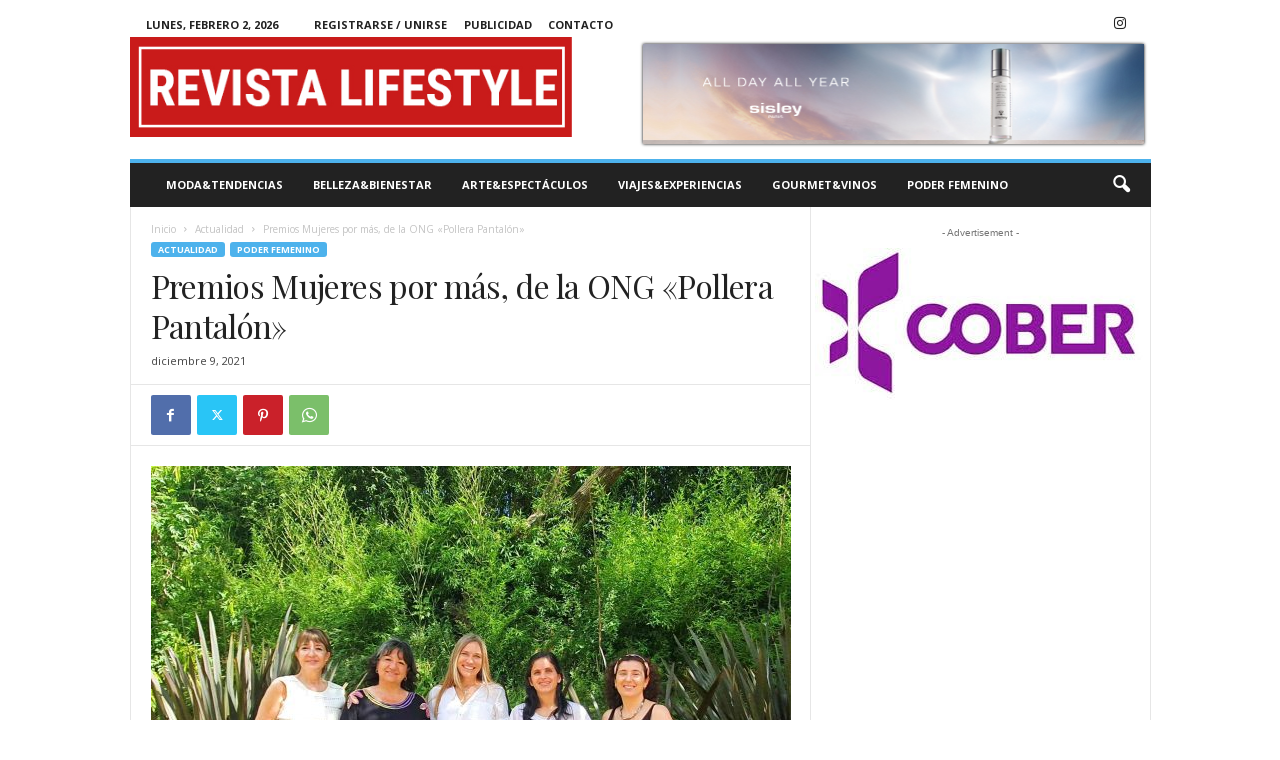

--- FILE ---
content_type: text/html; charset=UTF-8
request_url: https://www.revistalifestyle.com.ar/2021/12/09/premio-mujeres-por-mas-de-la-ong-pollera-pantalon/
body_size: 22521
content:
<!doctype html >
<!--[if IE 8]>    <html class="ie8" lang="es"> <![endif]-->
<!--[if IE 9]>    <html class="ie9" lang="es"> <![endif]-->
<!--[if gt IE 8]><!--> <html lang="es"> <!--<![endif]-->
<head>
    <title>Premios Mujeres por más, de la ONG &quot;Pollera Pantalón&quot; - Revista Life Style</title>
    <meta charset="UTF-8" />
    <meta name="viewport" content="width=device-width, initial-scale=1.0">
    <link rel="pingback" href="https://www.revistalifestyle.com.ar/xmlrpc.php" />
    <meta name='robots' content='index, follow, max-image-preview:large, max-snippet:-1, max-video-preview:-1' />
<link rel="icon" type="image/png" href="https://www.revistalifestyle.com.ar/wp-content/uploads/2018/06/FAVICON.jpg">
	<!-- This site is optimized with the Yoast SEO plugin v22.5 - https://yoast.com/wordpress/plugins/seo/ -->
	<meta name="description" content="En un encuentro convocado por la ONG “Pollera Pantalón”, se anunció formalmente a las elegidas para la premiación de la primera edición de los  Premios Mujeres por +,  que se llevará a cabo en marzo de 2022." />
	<link rel="canonical" href="https://www.revistalifestyle.com.ar/2021/12/09/premio-mujeres-por-mas-de-la-ong-pollera-pantalon/" />
	<meta property="og:locale" content="es_ES" />
	<meta property="og:type" content="article" />
	<meta property="og:title" content="Premios Mujeres por más, de la ONG &quot;Pollera Pantalón&quot; - Revista Life Style" />
	<meta property="og:description" content="En un encuentro convocado por la ONG “Pollera Pantalón”, se anunció formalmente a las elegidas para la premiación de la primera edición de los  Premios Mujeres por +,  que se llevará a cabo en marzo de 2022." />
	<meta property="og:url" content="https://www.revistalifestyle.com.ar/2021/12/09/premio-mujeres-por-mas-de-la-ong-pollera-pantalon/" />
	<meta property="og:site_name" content="Revista Life Style" />
	<meta property="article:author" content="https://www.facebook.com/Revista-Life-Style-2127755390803405/" />
	<meta property="article:published_time" content="2021-12-09T19:16:49+00:00" />
	<meta property="article:modified_time" content="2022-02-16T16:11:47+00:00" />
	<meta property="og:image" content="https://www.revistalifestyle.com.ar/wp-content/uploads/2021/12/Ricagno-Laffont-Figar-Garat-y-Navajas.jpeg" />
	<meta property="og:image:width" content="1954" />
	<meta property="og:image:height" content="1687" />
	<meta property="og:image:type" content="image/jpeg" />
	<meta name="author" content="Revista LifeStyle" />
	<meta name="twitter:card" content="summary_large_image" />
	<meta name="twitter:creator" content="@life_revista" />
	<meta name="twitter:label1" content="Escrito por" />
	<meta name="twitter:data1" content="Revista LifeStyle" />
	<meta name="twitter:label2" content="Tiempo de lectura" />
	<meta name="twitter:data2" content="6 minutos" />
	<script type="application/ld+json" class="yoast-schema-graph">{"@context":"https://schema.org","@graph":[{"@type":"WebPage","@id":"https://www.revistalifestyle.com.ar/2021/12/09/premio-mujeres-por-mas-de-la-ong-pollera-pantalon/","url":"https://www.revistalifestyle.com.ar/2021/12/09/premio-mujeres-por-mas-de-la-ong-pollera-pantalon/","name":"Premios Mujeres por más, de la ONG \"Pollera Pantalón\" - Revista Life Style","isPartOf":{"@id":"https://www.revistalifestyle.com.ar/#website"},"primaryImageOfPage":{"@id":"https://www.revistalifestyle.com.ar/2021/12/09/premio-mujeres-por-mas-de-la-ong-pollera-pantalon/#primaryimage"},"image":{"@id":"https://www.revistalifestyle.com.ar/2021/12/09/premio-mujeres-por-mas-de-la-ong-pollera-pantalon/#primaryimage"},"thumbnailUrl":"https://www.revistalifestyle.com.ar/wp-content/uploads/2021/12/Ricagno-Laffont-Figar-Garat-y-Navajas.jpeg","datePublished":"2021-12-09T19:16:49+00:00","dateModified":"2022-02-16T16:11:47+00:00","author":{"@id":"https://www.revistalifestyle.com.ar/#/schema/person/a0c1b9029dbb23845143a8f7c03c0275"},"description":"En un encuentro convocado por la ONG “Pollera Pantalón”, se anunció formalmente a las elegidas para la premiación de la primera edición de los  Premios Mujeres por +,  que se llevará a cabo en marzo de 2022.","breadcrumb":{"@id":"https://www.revistalifestyle.com.ar/2021/12/09/premio-mujeres-por-mas-de-la-ong-pollera-pantalon/#breadcrumb"},"inLanguage":"es","potentialAction":[{"@type":"ReadAction","target":["https://www.revistalifestyle.com.ar/2021/12/09/premio-mujeres-por-mas-de-la-ong-pollera-pantalon/"]}]},{"@type":"ImageObject","inLanguage":"es","@id":"https://www.revistalifestyle.com.ar/2021/12/09/premio-mujeres-por-mas-de-la-ong-pollera-pantalon/#primaryimage","url":"https://www.revistalifestyle.com.ar/wp-content/uploads/2021/12/Ricagno-Laffont-Figar-Garat-y-Navajas.jpeg","contentUrl":"https://www.revistalifestyle.com.ar/wp-content/uploads/2021/12/Ricagno-Laffont-Figar-Garat-y-Navajas.jpeg","width":1954,"height":1687},{"@type":"BreadcrumbList","@id":"https://www.revistalifestyle.com.ar/2021/12/09/premio-mujeres-por-mas-de-la-ong-pollera-pantalon/#breadcrumb","itemListElement":[{"@type":"ListItem","position":1,"name":"Portada","item":"https://www.revistalifestyle.com.ar/"},{"@type":"ListItem","position":2,"name":"Premios Mujeres por más, de la ONG «Pollera Pantalón»"}]},{"@type":"WebSite","@id":"https://www.revistalifestyle.com.ar/#website","url":"https://www.revistalifestyle.com.ar/","name":"Revista Life Style","description":"Revista","potentialAction":[{"@type":"SearchAction","target":{"@type":"EntryPoint","urlTemplate":"https://www.revistalifestyle.com.ar/?s={search_term_string}"},"query-input":"required name=search_term_string"}],"inLanguage":"es"},{"@type":"Person","@id":"https://www.revistalifestyle.com.ar/#/schema/person/a0c1b9029dbb23845143a8f7c03c0275","name":"Revista LifeStyle","image":{"@type":"ImageObject","inLanguage":"es","@id":"https://www.revistalifestyle.com.ar/#/schema/person/image/","url":"https://secure.gravatar.com/avatar/7ae7e6c12059d7bdd8e5cf6811d86f0c?s=96&d=mm&r=g","contentUrl":"https://secure.gravatar.com/avatar/7ae7e6c12059d7bdd8e5cf6811d86f0c?s=96&d=mm&r=g","caption":"Revista LifeStyle"},"sameAs":["https://www.revistalifestyle.com.ar","https://www.facebook.com/Revista-Life-Style-2127755390803405/","@revista_lifestyle","https://x.com/@life_revista"],"url":"https://www.revistalifestyle.com.ar/author/editor-lifestyle/"}]}</script>
	<!-- / Yoast SEO plugin. -->


<link rel='dns-prefetch' href='//secure.gravatar.com' />
<link rel='dns-prefetch' href='//stats.wp.com' />
<link rel='dns-prefetch' href='//fonts.googleapis.com' />
<link rel='dns-prefetch' href='//v0.wordpress.com' />
<link rel="alternate" type="application/rss+xml" title="Revista Life Style &raquo; Feed" href="https://www.revistalifestyle.com.ar/feed/" />
<link rel="alternate" type="application/rss+xml" title="Revista Life Style &raquo; Feed de los comentarios" href="https://www.revistalifestyle.com.ar/comments/feed/" />
<script type="text/javascript">
/* <![CDATA[ */
window._wpemojiSettings = {"baseUrl":"https:\/\/s.w.org\/images\/core\/emoji\/15.0.3\/72x72\/","ext":".png","svgUrl":"https:\/\/s.w.org\/images\/core\/emoji\/15.0.3\/svg\/","svgExt":".svg","source":{"concatemoji":"https:\/\/www.revistalifestyle.com.ar\/wp-includes\/js\/wp-emoji-release.min.js?ver=6.5.7"}};
/*! This file is auto-generated */
!function(i,n){var o,s,e;function c(e){try{var t={supportTests:e,timestamp:(new Date).valueOf()};sessionStorage.setItem(o,JSON.stringify(t))}catch(e){}}function p(e,t,n){e.clearRect(0,0,e.canvas.width,e.canvas.height),e.fillText(t,0,0);var t=new Uint32Array(e.getImageData(0,0,e.canvas.width,e.canvas.height).data),r=(e.clearRect(0,0,e.canvas.width,e.canvas.height),e.fillText(n,0,0),new Uint32Array(e.getImageData(0,0,e.canvas.width,e.canvas.height).data));return t.every(function(e,t){return e===r[t]})}function u(e,t,n){switch(t){case"flag":return n(e,"\ud83c\udff3\ufe0f\u200d\u26a7\ufe0f","\ud83c\udff3\ufe0f\u200b\u26a7\ufe0f")?!1:!n(e,"\ud83c\uddfa\ud83c\uddf3","\ud83c\uddfa\u200b\ud83c\uddf3")&&!n(e,"\ud83c\udff4\udb40\udc67\udb40\udc62\udb40\udc65\udb40\udc6e\udb40\udc67\udb40\udc7f","\ud83c\udff4\u200b\udb40\udc67\u200b\udb40\udc62\u200b\udb40\udc65\u200b\udb40\udc6e\u200b\udb40\udc67\u200b\udb40\udc7f");case"emoji":return!n(e,"\ud83d\udc26\u200d\u2b1b","\ud83d\udc26\u200b\u2b1b")}return!1}function f(e,t,n){var r="undefined"!=typeof WorkerGlobalScope&&self instanceof WorkerGlobalScope?new OffscreenCanvas(300,150):i.createElement("canvas"),a=r.getContext("2d",{willReadFrequently:!0}),o=(a.textBaseline="top",a.font="600 32px Arial",{});return e.forEach(function(e){o[e]=t(a,e,n)}),o}function t(e){var t=i.createElement("script");t.src=e,t.defer=!0,i.head.appendChild(t)}"undefined"!=typeof Promise&&(o="wpEmojiSettingsSupports",s=["flag","emoji"],n.supports={everything:!0,everythingExceptFlag:!0},e=new Promise(function(e){i.addEventListener("DOMContentLoaded",e,{once:!0})}),new Promise(function(t){var n=function(){try{var e=JSON.parse(sessionStorage.getItem(o));if("object"==typeof e&&"number"==typeof e.timestamp&&(new Date).valueOf()<e.timestamp+604800&&"object"==typeof e.supportTests)return e.supportTests}catch(e){}return null}();if(!n){if("undefined"!=typeof Worker&&"undefined"!=typeof OffscreenCanvas&&"undefined"!=typeof URL&&URL.createObjectURL&&"undefined"!=typeof Blob)try{var e="postMessage("+f.toString()+"("+[JSON.stringify(s),u.toString(),p.toString()].join(",")+"));",r=new Blob([e],{type:"text/javascript"}),a=new Worker(URL.createObjectURL(r),{name:"wpTestEmojiSupports"});return void(a.onmessage=function(e){c(n=e.data),a.terminate(),t(n)})}catch(e){}c(n=f(s,u,p))}t(n)}).then(function(e){for(var t in e)n.supports[t]=e[t],n.supports.everything=n.supports.everything&&n.supports[t],"flag"!==t&&(n.supports.everythingExceptFlag=n.supports.everythingExceptFlag&&n.supports[t]);n.supports.everythingExceptFlag=n.supports.everythingExceptFlag&&!n.supports.flag,n.DOMReady=!1,n.readyCallback=function(){n.DOMReady=!0}}).then(function(){return e}).then(function(){var e;n.supports.everything||(n.readyCallback(),(e=n.source||{}).concatemoji?t(e.concatemoji):e.wpemoji&&e.twemoji&&(t(e.twemoji),t(e.wpemoji)))}))}((window,document),window._wpemojiSettings);
/* ]]> */
</script>
<style id='wp-emoji-styles-inline-css' type='text/css'>

	img.wp-smiley, img.emoji {
		display: inline !important;
		border: none !important;
		box-shadow: none !important;
		height: 1em !important;
		width: 1em !important;
		margin: 0 0.07em !important;
		vertical-align: -0.1em !important;
		background: none !important;
		padding: 0 !important;
	}
</style>
<link rel='stylesheet' id='wp-block-library-css' href='https://www.revistalifestyle.com.ar/wp-includes/css/dist/block-library/style.min.css?ver=6.5.7' type='text/css' media='all' />
<style id='wp-block-library-inline-css' type='text/css'>
.has-text-align-justify{text-align:justify;}
</style>
<link rel='stylesheet' id='mediaelement-css' href='https://www.revistalifestyle.com.ar/wp-includes/js/mediaelement/mediaelementplayer-legacy.min.css?ver=4.2.17' type='text/css' media='all' />
<link rel='stylesheet' id='wp-mediaelement-css' href='https://www.revistalifestyle.com.ar/wp-includes/js/mediaelement/wp-mediaelement.min.css?ver=6.5.7' type='text/css' media='all' />
<style id='jetpack-sharing-buttons-style-inline-css' type='text/css'>
.jetpack-sharing-buttons__services-list{display:flex;flex-direction:row;flex-wrap:wrap;gap:0;list-style-type:none;margin:5px;padding:0}.jetpack-sharing-buttons__services-list.has-small-icon-size{font-size:12px}.jetpack-sharing-buttons__services-list.has-normal-icon-size{font-size:16px}.jetpack-sharing-buttons__services-list.has-large-icon-size{font-size:24px}.jetpack-sharing-buttons__services-list.has-huge-icon-size{font-size:36px}@media print{.jetpack-sharing-buttons__services-list{display:none!important}}.editor-styles-wrapper .wp-block-jetpack-sharing-buttons{gap:0;padding-inline-start:0}ul.jetpack-sharing-buttons__services-list.has-background{padding:1.25em 2.375em}
</style>
<style id='classic-theme-styles-inline-css' type='text/css'>
/*! This file is auto-generated */
.wp-block-button__link{color:#fff;background-color:#32373c;border-radius:9999px;box-shadow:none;text-decoration:none;padding:calc(.667em + 2px) calc(1.333em + 2px);font-size:1.125em}.wp-block-file__button{background:#32373c;color:#fff;text-decoration:none}
</style>
<style id='global-styles-inline-css' type='text/css'>
body{--wp--preset--color--black: #000000;--wp--preset--color--cyan-bluish-gray: #abb8c3;--wp--preset--color--white: #ffffff;--wp--preset--color--pale-pink: #f78da7;--wp--preset--color--vivid-red: #cf2e2e;--wp--preset--color--luminous-vivid-orange: #ff6900;--wp--preset--color--luminous-vivid-amber: #fcb900;--wp--preset--color--light-green-cyan: #7bdcb5;--wp--preset--color--vivid-green-cyan: #00d084;--wp--preset--color--pale-cyan-blue: #8ed1fc;--wp--preset--color--vivid-cyan-blue: #0693e3;--wp--preset--color--vivid-purple: #9b51e0;--wp--preset--gradient--vivid-cyan-blue-to-vivid-purple: linear-gradient(135deg,rgba(6,147,227,1) 0%,rgb(155,81,224) 100%);--wp--preset--gradient--light-green-cyan-to-vivid-green-cyan: linear-gradient(135deg,rgb(122,220,180) 0%,rgb(0,208,130) 100%);--wp--preset--gradient--luminous-vivid-amber-to-luminous-vivid-orange: linear-gradient(135deg,rgba(252,185,0,1) 0%,rgba(255,105,0,1) 100%);--wp--preset--gradient--luminous-vivid-orange-to-vivid-red: linear-gradient(135deg,rgba(255,105,0,1) 0%,rgb(207,46,46) 100%);--wp--preset--gradient--very-light-gray-to-cyan-bluish-gray: linear-gradient(135deg,rgb(238,238,238) 0%,rgb(169,184,195) 100%);--wp--preset--gradient--cool-to-warm-spectrum: linear-gradient(135deg,rgb(74,234,220) 0%,rgb(151,120,209) 20%,rgb(207,42,186) 40%,rgb(238,44,130) 60%,rgb(251,105,98) 80%,rgb(254,248,76) 100%);--wp--preset--gradient--blush-light-purple: linear-gradient(135deg,rgb(255,206,236) 0%,rgb(152,150,240) 100%);--wp--preset--gradient--blush-bordeaux: linear-gradient(135deg,rgb(254,205,165) 0%,rgb(254,45,45) 50%,rgb(107,0,62) 100%);--wp--preset--gradient--luminous-dusk: linear-gradient(135deg,rgb(255,203,112) 0%,rgb(199,81,192) 50%,rgb(65,88,208) 100%);--wp--preset--gradient--pale-ocean: linear-gradient(135deg,rgb(255,245,203) 0%,rgb(182,227,212) 50%,rgb(51,167,181) 100%);--wp--preset--gradient--electric-grass: linear-gradient(135deg,rgb(202,248,128) 0%,rgb(113,206,126) 100%);--wp--preset--gradient--midnight: linear-gradient(135deg,rgb(2,3,129) 0%,rgb(40,116,252) 100%);--wp--preset--font-size--small: 10px;--wp--preset--font-size--medium: 20px;--wp--preset--font-size--large: 30px;--wp--preset--font-size--x-large: 42px;--wp--preset--font-size--regular: 14px;--wp--preset--font-size--larger: 48px;--wp--preset--spacing--20: 0.44rem;--wp--preset--spacing--30: 0.67rem;--wp--preset--spacing--40: 1rem;--wp--preset--spacing--50: 1.5rem;--wp--preset--spacing--60: 2.25rem;--wp--preset--spacing--70: 3.38rem;--wp--preset--spacing--80: 5.06rem;--wp--preset--shadow--natural: 6px 6px 9px rgba(0, 0, 0, 0.2);--wp--preset--shadow--deep: 12px 12px 50px rgba(0, 0, 0, 0.4);--wp--preset--shadow--sharp: 6px 6px 0px rgba(0, 0, 0, 0.2);--wp--preset--shadow--outlined: 6px 6px 0px -3px rgba(255, 255, 255, 1), 6px 6px rgba(0, 0, 0, 1);--wp--preset--shadow--crisp: 6px 6px 0px rgba(0, 0, 0, 1);}:where(.is-layout-flex){gap: 0.5em;}:where(.is-layout-grid){gap: 0.5em;}body .is-layout-flex{display: flex;}body .is-layout-flex{flex-wrap: wrap;align-items: center;}body .is-layout-flex > *{margin: 0;}body .is-layout-grid{display: grid;}body .is-layout-grid > *{margin: 0;}:where(.wp-block-columns.is-layout-flex){gap: 2em;}:where(.wp-block-columns.is-layout-grid){gap: 2em;}:where(.wp-block-post-template.is-layout-flex){gap: 1.25em;}:where(.wp-block-post-template.is-layout-grid){gap: 1.25em;}.has-black-color{color: var(--wp--preset--color--black) !important;}.has-cyan-bluish-gray-color{color: var(--wp--preset--color--cyan-bluish-gray) !important;}.has-white-color{color: var(--wp--preset--color--white) !important;}.has-pale-pink-color{color: var(--wp--preset--color--pale-pink) !important;}.has-vivid-red-color{color: var(--wp--preset--color--vivid-red) !important;}.has-luminous-vivid-orange-color{color: var(--wp--preset--color--luminous-vivid-orange) !important;}.has-luminous-vivid-amber-color{color: var(--wp--preset--color--luminous-vivid-amber) !important;}.has-light-green-cyan-color{color: var(--wp--preset--color--light-green-cyan) !important;}.has-vivid-green-cyan-color{color: var(--wp--preset--color--vivid-green-cyan) !important;}.has-pale-cyan-blue-color{color: var(--wp--preset--color--pale-cyan-blue) !important;}.has-vivid-cyan-blue-color{color: var(--wp--preset--color--vivid-cyan-blue) !important;}.has-vivid-purple-color{color: var(--wp--preset--color--vivid-purple) !important;}.has-black-background-color{background-color: var(--wp--preset--color--black) !important;}.has-cyan-bluish-gray-background-color{background-color: var(--wp--preset--color--cyan-bluish-gray) !important;}.has-white-background-color{background-color: var(--wp--preset--color--white) !important;}.has-pale-pink-background-color{background-color: var(--wp--preset--color--pale-pink) !important;}.has-vivid-red-background-color{background-color: var(--wp--preset--color--vivid-red) !important;}.has-luminous-vivid-orange-background-color{background-color: var(--wp--preset--color--luminous-vivid-orange) !important;}.has-luminous-vivid-amber-background-color{background-color: var(--wp--preset--color--luminous-vivid-amber) !important;}.has-light-green-cyan-background-color{background-color: var(--wp--preset--color--light-green-cyan) !important;}.has-vivid-green-cyan-background-color{background-color: var(--wp--preset--color--vivid-green-cyan) !important;}.has-pale-cyan-blue-background-color{background-color: var(--wp--preset--color--pale-cyan-blue) !important;}.has-vivid-cyan-blue-background-color{background-color: var(--wp--preset--color--vivid-cyan-blue) !important;}.has-vivid-purple-background-color{background-color: var(--wp--preset--color--vivid-purple) !important;}.has-black-border-color{border-color: var(--wp--preset--color--black) !important;}.has-cyan-bluish-gray-border-color{border-color: var(--wp--preset--color--cyan-bluish-gray) !important;}.has-white-border-color{border-color: var(--wp--preset--color--white) !important;}.has-pale-pink-border-color{border-color: var(--wp--preset--color--pale-pink) !important;}.has-vivid-red-border-color{border-color: var(--wp--preset--color--vivid-red) !important;}.has-luminous-vivid-orange-border-color{border-color: var(--wp--preset--color--luminous-vivid-orange) !important;}.has-luminous-vivid-amber-border-color{border-color: var(--wp--preset--color--luminous-vivid-amber) !important;}.has-light-green-cyan-border-color{border-color: var(--wp--preset--color--light-green-cyan) !important;}.has-vivid-green-cyan-border-color{border-color: var(--wp--preset--color--vivid-green-cyan) !important;}.has-pale-cyan-blue-border-color{border-color: var(--wp--preset--color--pale-cyan-blue) !important;}.has-vivid-cyan-blue-border-color{border-color: var(--wp--preset--color--vivid-cyan-blue) !important;}.has-vivid-purple-border-color{border-color: var(--wp--preset--color--vivid-purple) !important;}.has-vivid-cyan-blue-to-vivid-purple-gradient-background{background: var(--wp--preset--gradient--vivid-cyan-blue-to-vivid-purple) !important;}.has-light-green-cyan-to-vivid-green-cyan-gradient-background{background: var(--wp--preset--gradient--light-green-cyan-to-vivid-green-cyan) !important;}.has-luminous-vivid-amber-to-luminous-vivid-orange-gradient-background{background: var(--wp--preset--gradient--luminous-vivid-amber-to-luminous-vivid-orange) !important;}.has-luminous-vivid-orange-to-vivid-red-gradient-background{background: var(--wp--preset--gradient--luminous-vivid-orange-to-vivid-red) !important;}.has-very-light-gray-to-cyan-bluish-gray-gradient-background{background: var(--wp--preset--gradient--very-light-gray-to-cyan-bluish-gray) !important;}.has-cool-to-warm-spectrum-gradient-background{background: var(--wp--preset--gradient--cool-to-warm-spectrum) !important;}.has-blush-light-purple-gradient-background{background: var(--wp--preset--gradient--blush-light-purple) !important;}.has-blush-bordeaux-gradient-background{background: var(--wp--preset--gradient--blush-bordeaux) !important;}.has-luminous-dusk-gradient-background{background: var(--wp--preset--gradient--luminous-dusk) !important;}.has-pale-ocean-gradient-background{background: var(--wp--preset--gradient--pale-ocean) !important;}.has-electric-grass-gradient-background{background: var(--wp--preset--gradient--electric-grass) !important;}.has-midnight-gradient-background{background: var(--wp--preset--gradient--midnight) !important;}.has-small-font-size{font-size: var(--wp--preset--font-size--small) !important;}.has-medium-font-size{font-size: var(--wp--preset--font-size--medium) !important;}.has-large-font-size{font-size: var(--wp--preset--font-size--large) !important;}.has-x-large-font-size{font-size: var(--wp--preset--font-size--x-large) !important;}
.wp-block-navigation a:where(:not(.wp-element-button)){color: inherit;}
:where(.wp-block-post-template.is-layout-flex){gap: 1.25em;}:where(.wp-block-post-template.is-layout-grid){gap: 1.25em;}
:where(.wp-block-columns.is-layout-flex){gap: 2em;}:where(.wp-block-columns.is-layout-grid){gap: 2em;}
.wp-block-pullquote{font-size: 1.5em;line-height: 1.6;}
</style>
<link rel='stylesheet' id='google-fonts-style-css' href='https://fonts.googleapis.com/css?family=Playfair+Display%3A400%7COpen+Sans%3A400%2C600%2C700%7CRoboto+Condensed%3A400%2C500%2C700&#038;display=swap&#038;ver=5.4.2' type='text/css' media='all' />
<link rel='stylesheet' id='td-theme-css' href='https://www.revistalifestyle.com.ar/wp-content/themes/Newsmag/style.css?ver=5.4.2' type='text/css' media='all' />
<style id='td-theme-inline-css' type='text/css'>
    
        /* custom css - generated by TagDiv Composer */
        @media (max-width: 767px) {
            .td-header-desktop-wrap {
                display: none;
            }
        }
        @media (min-width: 767px) {
            .td-header-mobile-wrap {
                display: none;
            }
        }
    
	
</style>
<link rel='stylesheet' id='td-legacy-framework-front-style-css' href='https://www.revistalifestyle.com.ar/wp-content/plugins/td-composer/legacy/Newsmag/assets/css/td_legacy_main.css?ver=f09a2553c2f758cf35a47c65e9bef969' type='text/css' media='all' />
<link rel='stylesheet' id='jetpack_css-css' href='https://www.revistalifestyle.com.ar/wp-content/plugins/jetpack/css/jetpack.css?ver=13.3.2' type='text/css' media='all' />
<script type="text/javascript" src="https://www.revistalifestyle.com.ar/wp-includes/js/jquery/jquery.min.js?ver=3.7.1" id="jquery-core-js"></script>
<script type="text/javascript" src="https://www.revistalifestyle.com.ar/wp-includes/js/jquery/jquery-migrate.min.js?ver=3.4.1" id="jquery-migrate-js"></script>
<link rel="https://api.w.org/" href="https://www.revistalifestyle.com.ar/wp-json/" /><link rel="alternate" type="application/json" href="https://www.revistalifestyle.com.ar/wp-json/wp/v2/posts/3110" /><link rel="EditURI" type="application/rsd+xml" title="RSD" href="https://www.revistalifestyle.com.ar/xmlrpc.php?rsd" />
<meta name="generator" content="WordPress 6.5.7" />
<link rel='shortlink' href='https://wp.me/pa3hx0-Oa' />
<link rel="alternate" type="application/json+oembed" href="https://www.revistalifestyle.com.ar/wp-json/oembed/1.0/embed?url=https%3A%2F%2Fwww.revistalifestyle.com.ar%2F2021%2F12%2F09%2Fpremio-mujeres-por-mas-de-la-ong-pollera-pantalon%2F" />
<link rel="alternate" type="text/xml+oembed" href="https://www.revistalifestyle.com.ar/wp-json/oembed/1.0/embed?url=https%3A%2F%2Fwww.revistalifestyle.com.ar%2F2021%2F12%2F09%2Fpremio-mujeres-por-mas-de-la-ong-pollera-pantalon%2F&#038;format=xml" />
	<style>img#wpstats{display:none}</style>
				<script>
			document.documentElement.className = document.documentElement.className.replace('no-js', 'js');
		</script>
				<style>
			.no-js img.lazyload {
				display: none;
			}

			figure.wp-block-image img.lazyloading {
				min-width: 150px;
			}

						.lazyload, .lazyloading {
				opacity: 0;
			}

			.lazyloaded {
				opacity: 1;
				transition: opacity 400ms;
				transition-delay: 0ms;
			}

					</style>
		
<!-- JS generated by theme -->

<script>
    
    

	    var tdBlocksArray = []; //here we store all the items for the current page

	    // td_block class - each ajax block uses a object of this class for requests
	    function tdBlock() {
		    this.id = '';
		    this.block_type = 1; //block type id (1-234 etc)
		    this.atts = '';
		    this.td_column_number = '';
		    this.td_current_page = 1; //
		    this.post_count = 0; //from wp
		    this.found_posts = 0; //from wp
		    this.max_num_pages = 0; //from wp
		    this.td_filter_value = ''; //current live filter value
		    this.is_ajax_running = false;
		    this.td_user_action = ''; // load more or infinite loader (used by the animation)
		    this.header_color = '';
		    this.ajax_pagination_infinite_stop = ''; //show load more at page x
	    }

        // td_js_generator - mini detector
        ( function () {
            var htmlTag = document.getElementsByTagName("html")[0];

	        if ( navigator.userAgent.indexOf("MSIE 10.0") > -1 ) {
                htmlTag.className += ' ie10';
            }

            if ( !!navigator.userAgent.match(/Trident.*rv\:11\./) ) {
                htmlTag.className += ' ie11';
            }

	        if ( navigator.userAgent.indexOf("Edge") > -1 ) {
                htmlTag.className += ' ieEdge';
            }

            if ( /(iPad|iPhone|iPod)/g.test(navigator.userAgent) ) {
                htmlTag.className += ' td-md-is-ios';
            }

            var user_agent = navigator.userAgent.toLowerCase();
            if ( user_agent.indexOf("android") > -1 ) {
                htmlTag.className += ' td-md-is-android';
            }

            if ( -1 !== navigator.userAgent.indexOf('Mac OS X')  ) {
                htmlTag.className += ' td-md-is-os-x';
            }

            if ( /chrom(e|ium)/.test(navigator.userAgent.toLowerCase()) ) {
               htmlTag.className += ' td-md-is-chrome';
            }

            if ( -1 !== navigator.userAgent.indexOf('Firefox') ) {
                htmlTag.className += ' td-md-is-firefox';
            }

            if ( -1 !== navigator.userAgent.indexOf('Safari') && -1 === navigator.userAgent.indexOf('Chrome') ) {
                htmlTag.className += ' td-md-is-safari';
            }

            if( -1 !== navigator.userAgent.indexOf('IEMobile') ){
                htmlTag.className += ' td-md-is-iemobile';
            }

        })();

        var tdLocalCache = {};

        ( function () {
            "use strict";

            tdLocalCache = {
                data: {},
                remove: function (resource_id) {
                    delete tdLocalCache.data[resource_id];
                },
                exist: function (resource_id) {
                    return tdLocalCache.data.hasOwnProperty(resource_id) && tdLocalCache.data[resource_id] !== null;
                },
                get: function (resource_id) {
                    return tdLocalCache.data[resource_id];
                },
                set: function (resource_id, cachedData) {
                    tdLocalCache.remove(resource_id);
                    tdLocalCache.data[resource_id] = cachedData;
                }
            };
        })();

    
    
var td_viewport_interval_list=[{"limitBottom":767,"sidebarWidth":251},{"limitBottom":1023,"sidebarWidth":339}];
var td_animation_stack_effect="type0";
var tds_animation_stack=true;
var td_animation_stack_specific_selectors=".entry-thumb, img, .td-lazy-img";
var td_animation_stack_general_selectors=".td-animation-stack img, .td-animation-stack .entry-thumb, .post img, .td-animation-stack .td-lazy-img";
var tdc_is_installed="yes";
var td_ajax_url="https:\/\/www.revistalifestyle.com.ar\/wp-admin\/admin-ajax.php?td_theme_name=Newsmag&v=5.4.2";
var td_get_template_directory_uri="https:\/\/www.revistalifestyle.com.ar\/wp-content\/plugins\/td-composer\/legacy\/common";
var tds_snap_menu="smart_snap_always";
var tds_logo_on_sticky="";
var tds_header_style="";
var td_please_wait="Por favor espera...";
var td_email_user_pass_incorrect="Usuario o contrase\u00f1a incorrecta!";
var td_email_user_incorrect="Correo electr\u00f3nico o nombre de usuario incorrecto!";
var td_email_incorrect="Email incorrecto!";
var td_user_incorrect="Username incorrect!";
var td_email_user_empty="Email or username empty!";
var td_pass_empty="Pass empty!";
var td_pass_pattern_incorrect="Invalid Pass Pattern!";
var td_retype_pass_incorrect="Retyped Pass incorrect!";
var tds_more_articles_on_post_enable="";
var tds_more_articles_on_post_time_to_wait="";
var tds_more_articles_on_post_pages_distance_from_top=0;
var tds_captcha="";
var tds_theme_color_site_wide="#4db2ec";
var tds_smart_sidebar="enabled";
var tdThemeName="Newsmag";
var tdThemeNameWl="Newsmag";
var td_magnific_popup_translation_tPrev="Anterior (tecla de flecha izquierda)";
var td_magnific_popup_translation_tNext="Siguiente (tecla de flecha derecha)";
var td_magnific_popup_translation_tCounter="%curr% de %total%";
var td_magnific_popup_translation_ajax_tError="El contenido de %url% no pudo cargarse.";
var td_magnific_popup_translation_image_tError="La imagen #%curr% no pudo cargarse.";
var tdBlockNonce="264d2a5ca4";
var tdMobileMenu="enabled";
var tdMobileSearch="enabled";
var tdDateNamesI18n={"month_names":["enero","febrero","marzo","abril","mayo","junio","julio","agosto","septiembre","octubre","noviembre","diciembre"],"month_names_short":["Ene","Feb","Mar","Abr","May","Jun","Jul","Ago","Sep","Oct","Nov","Dic"],"day_names":["domingo","lunes","martes","mi\u00e9rcoles","jueves","viernes","s\u00e1bado"],"day_names_short":["Dom","Lun","Mar","Mi\u00e9","Jue","Vie","S\u00e1b"]};
var td_ad_background_click_link="";
var td_ad_background_click_target="";
</script>


<!-- Header style compiled by theme -->

<style>
/* custom css - generated by TagDiv Composer */
    
/* custom css - generated by TagDiv Composer */
.td-module-exclusive .td-module-title a:before {
        content: 'EXCLUSIVO';
    }
    
    .td-pb-row [class*="td-pb-span"],
    .td-pb-border-top,
    .page-template-page-title-sidebar-php .td-page-content > .wpb_row:first-child,
    .td-post-sharing,
    .td-post-content,
    .td-post-next-prev,
    .author-box-wrap,
    .td-comments-title-wrap,
    .comment-list,
    .comment-respond,
    .td-post-template-5 header,
    .td-container,
    .wpb_content_element,
    .wpb_column,
    .wpb_row,
    .white-menu .td-header-container .td-header-main-menu,
    .td-post-template-1 .td-post-content,
    .td-post-template-4 .td-post-sharing-top,
    .td-header-style-6 .td-header-header .td-make-full,
    #disqus_thread,
    .page-template-page-pagebuilder-title-php .td-page-content > .wpb_row:first-child,
    .td-footer-container:before {
        border-color: #e6e6e6;
    }
    .td-top-border {
        border-color: #e6e6e6 !important;
    }
    .td-container-border:after,
    .td-next-prev-separator,
    .td-container .td-pb-row .wpb_column:before,
    .td-container-border:before,
    .td-main-content:before,
    .td-main-sidebar:before,
    .td-pb-row .td-pb-span4:nth-of-type(3):after,
    .td-pb-row .td-pb-span4:nth-last-of-type(3):after {
    	background-color: #e6e6e6;
    }
    @media (max-width: 767px) {
    	.white-menu .td-header-main-menu {
      		border-color: #e6e6e6;
      	}
    }



    
    .td-menu-background:before,
    .td-search-background:before {
        background: rgba(0,0,0,0.5);
        background: -moz-linear-gradient(top, rgba(0,0,0,0.5) 0%, rgba(0,0,0,0.6) 100%);
        background: -webkit-gradient(left top, left bottom, color-stop(0%, rgba(0,0,0,0.5)), color-stop(100%, rgba(0,0,0,0.6)));
        background: -webkit-linear-gradient(top, rgba(0,0,0,0.5) 0%, rgba(0,0,0,0.6) 100%);
        background: -o-linear-gradient(top, rgba(0,0,0,0.5) 0%, @mobileu_gradient_two_mob 100%);
        background: -ms-linear-gradient(top, rgba(0,0,0,0.5) 0%, rgba(0,0,0,0.6) 100%);
        background: linear-gradient(to bottom, rgba(0,0,0,0.5) 0%, rgba(0,0,0,0.6) 100%);
        filter: progid:DXImageTransform.Microsoft.gradient( startColorstr='rgba(0,0,0,0.5)', endColorstr='rgba(0,0,0,0.6)', GradientType=0 );
    }

    
    .td-menu-background:after,
    .td-search-background:after {
        background-image: url('https://www.revistalifestyle.com.ar/wp-content/uploads/2018/06/p2.jpg');
    }

    
    .white-popup-block:before {
        background-image: url('https://www.revistalifestyle.com.ar/wp-content/uploads/2018/06/p4.jpg');
    }

    
    .sf-menu > .td-menu-item > a {
        font-size:11px;
	
    }
    
	.post header .entry-title {
		font-family:"Playfair Display";
	
	}

	
    .td-post-content p,
    .td-post-content {
        font-family:Georgia, Times, "Times New Roman", serif;
	
    }
    
    .post blockquote p,
    .page blockquote p,
    .td-post-text-content blockquote p {
        font-family:Georgia, Times, "Times New Roman", serif;
	
    }
    
    .post .td_quote_box p,
    .page .td_quote_box p {
        font-family:Georgia, Times, "Times New Roman", serif;
	
    }
    
    .post .td_pull_quote p,
    .page .td_pull_quote p {
        font-family:Georgia, Times, "Times New Roman", serif;
	
    }
    
    .td-footer-container::before {
        background-image: url('https://www.revistalifestyle.com.ar/wp-content/uploads/2018/06/p4.jpg');
    }

    
    .td-footer-container::before {
        background-size: cover;
    }

    
    .td-footer-container::before {
        opacity: 0.1;
    }
</style>

<meta name="google-site-verification" content="cKu0J6chCk2L4xL5EJ1YERJqa_C3SxGOpk4-W6J4P3k" />


<script type="application/ld+json">
    {
        "@context": "https://schema.org",
        "@type": "BreadcrumbList",
        "itemListElement": [
            {
                "@type": "ListItem",
                "position": 1,
                "item": {
                    "@type": "WebSite",
                    "@id": "https://www.revistalifestyle.com.ar/",
                    "name": "Inicio"
                }
            },
            {
                "@type": "ListItem",
                "position": 2,
                    "item": {
                    "@type": "WebPage",
                    "@id": "https://www.revistalifestyle.com.ar/category/noticias/",
                    "name": "Actualidad"
                }
            }
            ,{
                "@type": "ListItem",
                "position": 3,
                    "item": {
                    "@type": "WebPage",
                    "@id": "https://www.revistalifestyle.com.ar/2021/12/09/premio-mujeres-por-mas-de-la-ong-pollera-pantalon/",
                    "name": "Premios Mujeres por más,  de la ONG «Pollera Pantalón»"                                
                }
            }    
        ]
    }
</script>
<style type="text/css" id="wp-custom-css">.sf-menu2 > li > a {
    padding: 0 15px 0 15px;
    line-height: 24px;
    height: 58px;
	padding-top:10px;
}
.td-module-comments {
	display:none;
}
.td-header-sp-rec {width:49%;}
.td-header-sp-rec img {box-shadow:0px 0px 3px #000;}

.td-header-sp-logo {width:49%;}
.td-post-views, .td-post-comments { 
display:none;}

.td-header-sp-logo img { max-height:100px;
margin:0px;}
@media (max-width: 780px) {
.td-header-sp-rec {width:100%;}	
}
@media (max-width: 320px) {
.td-mobile-content li a {
    font-size: 20px;
    text-transform: uppercase;
	color:#fff;
}
	
	}</style>	<style id="tdw-css-placeholder">/* custom css - generated by TagDiv Composer */
</style></head>

<body class="post-template-default single single-post postid-3110 single-format-standard premio-mujeres-por-mas-de-la-ong-pollera-pantalon global-block-template-1 td-animation-stack-type0 td-full-layout" itemscope="itemscope" itemtype="https://schema.org/WebPage">

        <div class="td-scroll-up  td-hide-scroll-up-on-mob"  style="display:none;"><i class="td-icon-menu-up"></i></div>

    
    <div class="td-menu-background"></div>
<div id="td-mobile-nav">
    <div class="td-mobile-container">
        <!-- mobile menu top section -->
        <div class="td-menu-socials-wrap">
            <!-- socials -->
            <div class="td-menu-socials">
                
        <span class="td-social-icon-wrap">
            <a target="_blank" href="https://www.instagram.com/revista_lifestyle/" title="Instagram">
                <i class="td-icon-font td-icon-instagram"></i>
                <span style="display: none">Instagram</span>
            </a>
        </span>            </div>
            <!-- close button -->
            <div class="td-mobile-close">
                <span><i class="td-icon-close-mobile"></i></span>
            </div>
        </div>

        <!-- login section -->
                    <div class="td-menu-login-section">
                
    <div class="td-guest-wrap">
        <div class="td-menu-login"><a id="login-link-mob">Registrarse</a></div>
    </div>
            </div>
        
        <!-- menu section -->
        <div class="td-mobile-content">
            <div class="menu-td-demo-header-menu-container"><ul id="menu-td-demo-header-menu" class="td-mobile-main-menu"><li id="menu-item-522" class="menu-item menu-item-type-taxonomy menu-item-object-category menu-item-first menu-item-522"><a href="https://www.revistalifestyle.com.ar/category/moda-noticias/">MODA&#038;TENDENCIAS</a></li>
<li id="menu-item-523" class="menu-item menu-item-type-taxonomy menu-item-object-category menu-item-523"><a href="https://www.revistalifestyle.com.ar/category/belleza-2/">BELLEZA&#038;BIENESTAR</a></li>
<li id="menu-item-524" class="menu-item menu-item-type-taxonomy menu-item-object-category menu-item-524"><a href="https://www.revistalifestyle.com.ar/category/cultura/">ARTE&#038;ESPECTÁCULOS</a></li>
<li id="menu-item-525" class="menu-item menu-item-type-taxonomy menu-item-object-category menu-item-525"><a href="https://www.revistalifestyle.com.ar/category/travel/">VIAJES&#038;EXPERIENCIAS</a></li>
<li id="menu-item-526" class="menu-item menu-item-type-taxonomy menu-item-object-category menu-item-526"><a href="https://www.revistalifestyle.com.ar/category/gourmet/">GOURMET&#038;VINOS</a></li>
<li id="menu-item-528" class="menu-item menu-item-type-taxonomy menu-item-object-category current-post-ancestor current-menu-parent current-post-parent menu-item-528"><a href="https://www.revistalifestyle.com.ar/category/living/">PODER FEMENINO</a></li>
</ul></div>        </div>
    </div>

    <!-- register/login section -->
            <div id="login-form-mobile" class="td-register-section">
            
            <div id="td-login-mob" class="td-login-animation td-login-hide-mob">
            	<!-- close button -->
	            <div class="td-login-close">
	                <span class="td-back-button"><i class="td-icon-read-down"></i></span>
	                <div class="td-login-title">Registrarse</div>
	                <!-- close button -->
		            <div class="td-mobile-close">
		                <span><i class="td-icon-close-mobile"></i></span>
		            </div>
	            </div>
	            <form class="td-login-form-wrap" action="#" method="post">
	                <div class="td-login-panel-title"><span>¡Bienvenido!</span>Ingrese a su cuenta</div>
	                <div class="td_display_err"></div>
	                <div class="td-login-inputs"><input class="td-login-input" autocomplete="username" type="text" name="login_email" id="login_email-mob" value="" required><label for="login_email-mob">tu nombre de usuario</label></div>
	                <div class="td-login-inputs"><input class="td-login-input" autocomplete="current-password" type="password" name="login_pass" id="login_pass-mob" value="" required><label for="login_pass-mob">tu contraseña</label></div>
	                <input type="button" name="login_button" id="login_button-mob" class="td-login-button" value="Iniciar sesión">
	                
					
	                <div class="td-login-info-text"><a href="#" id="forgot-pass-link-mob">¿Olvidaste tu contraseña?</a></div>
	                
	                
                </form>
            </div>

            

            <div id="td-forgot-pass-mob" class="td-login-animation td-login-hide-mob">
                <!-- close button -->
	            <div class="td-forgot-pass-close">
	                <a href="#" aria-label="Back" class="td-back-button"><i class="td-icon-read-down"></i></a>
	                <div class="td-login-title">Recuperación de contraseña</div>
	            </div>
	            <div class="td-login-form-wrap">
	                <div class="td-login-panel-title">Recupera tu contraseña</div>
	                <div class="td_display_err"></div>
	                <div class="td-login-inputs"><input class="td-login-input" type="text" name="forgot_email" id="forgot_email-mob" value="" required><label for="forgot_email-mob">tu correo electrónico</label></div>
	                <input type="button" name="forgot_button" id="forgot_button-mob" class="td-login-button" value="Enviar contraseña">
                </div>
            </div>
        </div>
    </div>    <div class="td-search-background"></div>
<div class="td-search-wrap-mob">
	<div class="td-drop-down-search">
		<form method="get" class="td-search-form" action="https://www.revistalifestyle.com.ar/">
			<!-- close button -->
			<div class="td-search-close">
				<span><i class="td-icon-close-mobile"></i></span>
			</div>
			<div role="search" class="td-search-input">
				<span>Buscar</span>
				<input id="td-header-search-mob" type="text" value="" name="s" autocomplete="off" />
			</div>
		</form>
		<div id="td-aj-search-mob"></div>
	</div>
</div>

    <div id="td-outer-wrap">
    
        <div class="td-outer-container">
        
            <!--
Header style 1
-->

<div class="td-header-container td-header-wrap td-header-style-1">
    <div class="td-header-row td-header-top-menu">
        
    <div class="td-top-bar-container top-bar-style-1">
        <div class="td-header-sp-top-menu">

            <div class="td_data_time">
            <div >

                lunes, febrero 2, 2026
            </div>
        </div>
    <ul class="top-header-menu td_ul_login"><li class="menu-item"><a class="td-login-modal-js menu-item" href="#login-form" data-effect="mpf-td-login-effect">Registrarse / Unirse</a></li></ul><div class="menu-top-container"><ul id="menu-td-demo-top-menu" class="top-header-menu"><li id="menu-item-35" class="menu-item menu-item-type-custom menu-item-object-custom menu-item-first td-menu-item td-normal-menu menu-item-35"><a href="#">Publicidad</a></li>
<li id="menu-item-36" class="menu-item menu-item-type-post_type menu-item-object-page td-menu-item td-normal-menu menu-item-36"><a href="https://www.revistalifestyle.com.ar/contact/">Contacto</a></li>
</ul></div></div>            <div class="td-header-sp-top-widget">
        
        <span class="td-social-icon-wrap">
            <a target="_blank" href="https://www.instagram.com/revista_lifestyle/" title="Instagram">
                <i class="td-icon-font td-icon-instagram"></i>
                <span style="display: none">Instagram</span>
            </a>
        </span>    </div>
        </div>

<!-- LOGIN MODAL -->

                <div  id="login-form" class="white-popup-block mfp-hide mfp-with-anim td-login-modal-wrap">
                    <div class="td-login-wrap">
                        <a href="#" aria-label="Back" class="td-back-button"><i class="td-icon-modal-back"></i></a>
                        <div id="td-login-div" class="td-login-form-div td-display-block">
                            <div class="td-login-panel-title">Registrarse</div>
                            <div class="td-login-panel-descr">¡Bienvenido! Ingresa en tu cuenta</div>
                            <div class="td_display_err"></div>
                            <form id="loginForm" action="#" method="post">
                                <div class="td-login-inputs"><input class="td-login-input" autocomplete="username" type="text" name="login_email" id="login_email" value="" required><label for="login_email">tu nombre de usuario</label></div>
                                <div class="td-login-inputs"><input class="td-login-input" autocomplete="current-password" type="password" name="login_pass" id="login_pass" value="" required><label for="login_pass">tu contraseña</label></div>
                                <input type="button" name="login_button" id="login_button" class="wpb_button btn td-login-button" value="Iniciar sesión">
                                
                            </form>
                            
                            

                            <div class="td-login-info-text"><a href="#" id="forgot-pass-link">Forgot your password? Get help</a></div>
                            
                            
                        </div>

                        

                         <div id="td-forgot-pass-div" class="td-login-form-div td-display-none">
                            <div class="td-login-panel-title">Recuperación de contraseña</div>
                            <div class="td-login-panel-descr">Recupera tu contraseña</div>
                            <div class="td_display_err"></div>
                            <form id="forgotpassForm" action="#" method="post">
                                <div class="td-login-inputs"><input class="td-login-input" type="text" name="forgot_email" id="forgot_email" value="" required><label for="forgot_email">tu correo electrónico</label></div>
                                <input type="button" name="forgot_button" id="forgot_button" class="wpb_button btn td-login-button" value="Enviar mi contraseña">
                            </form>
                            <div class="td-login-info-text">Se te ha enviado una contraseña por correo electrónico.</div>
                        </div>
                    </div>
                </div>
                    </div>

    <div class="td-header-row td-header-header">
        <div class="td-header-sp-logo">
                        <a class="td-main-logo" href="https://www.revistalifestyle.com.ar/">
                <img data-src="https://www.revistalifestyle.com.ar/wp-content/uploads/2018/06/logo-normal2.jpg" alt=""  width="510" height="114" src="[data-uri]" class="lazyload" style="--smush-placeholder-width: 510px; --smush-placeholder-aspect-ratio: 510/114;" /><noscript><img src="https://www.revistalifestyle.com.ar/wp-content/uploads/2018/06/logo-normal2.jpg" alt=""  width="510" height="114"/></noscript>
                <span class="td-visual-hidden">Revista Life Style</span>
            </a>
                </div>
        <div class="td-header-sp-rec">
            
<div class="td-header-ad-wrap  td-ad-m td-ad-tp td-ad-p">
    <div class="td-a-rec td-a-rec-id-header  tdi_1 td_block_template_1">
<style>
/* custom css - generated by TagDiv Composer */
/* custom css - generated by TagDiv Composer */

</style><div class="td-all-devices"><a href="#" target="_blank"><img data-src="https://www.revistalifestyle.com.ar/wp-content/uploads/2023/01/500x100-alladay.jpg"/ style="--smush-placeholder-width: 500px; --smush-placeholder-aspect-ratio: 500/100;max-width: 100%;
    width: 100%;" src="[data-uri]" class="lazyload"><noscript><img src="https://www.revistalifestyle.com.ar/wp-content/uploads/2023/01/500x100-alladay.jpg"/ style="    max-width: 100%;
    width: 100%;"></noscript></a></div></div>

</div>        </div>
    </div>

    <div class="td-header-menu-wrap">
        <div class="td-header-row td-header-border td-header-main-menu">
            <div id="td-header-menu" role="navigation">
        <div id="td-top-mobile-toggle"><span><i class="td-icon-font td-icon-mobile"></i></span></div>
        <div class="td-main-menu-logo td-logo-in-header">
        		<a class="td-mobile-logo td-sticky-disable" href="https://www.revistalifestyle.com.ar/">
			<img data-src="https://www.revistalifestyle.com.ar/wp-content/uploads/2018/06/LOGOMOBILE.png" alt=""  width="510" height="114" src="[data-uri]" class="lazyload" style="--smush-placeholder-width: 510px; --smush-placeholder-aspect-ratio: 510/114;" /><noscript><img src="https://www.revistalifestyle.com.ar/wp-content/uploads/2018/06/LOGOMOBILE.png" alt=""  width="510" height="114"/></noscript>
		</a>
				<a class="td-header-logo td-sticky-disable" href="https://www.revistalifestyle.com.ar/">
			<img data-src="https://www.revistalifestyle.com.ar/wp-content/uploads/2018/06/logo-normal2.jpg" alt="" src="[data-uri]" class="lazyload" style="--smush-placeholder-width: 510px; --smush-placeholder-aspect-ratio: 510/114;" /><noscript><img src="https://www.revistalifestyle.com.ar/wp-content/uploads/2018/06/logo-normal2.jpg" alt=""/></noscript>
		</a>
		    </div>
    <div class="menu-td-demo-header-menu-container"><ul id="menu-td-demo-header-menu-1" class="sf-menu"><li class="menu-item menu-item-type-taxonomy menu-item-object-category menu-item-first td-menu-item td-normal-menu menu-item-522"><a href="https://www.revistalifestyle.com.ar/category/moda-noticias/">MODA&#038;TENDENCIAS</a></li>
<li class="menu-item menu-item-type-taxonomy menu-item-object-category td-menu-item td-normal-menu menu-item-523"><a href="https://www.revistalifestyle.com.ar/category/belleza-2/">BELLEZA&#038;BIENESTAR</a></li>
<li class="menu-item menu-item-type-taxonomy menu-item-object-category td-menu-item td-normal-menu menu-item-524"><a href="https://www.revistalifestyle.com.ar/category/cultura/">ARTE&#038;ESPECTÁCULOS</a></li>
<li class="menu-item menu-item-type-taxonomy menu-item-object-category td-menu-item td-normal-menu menu-item-525"><a href="https://www.revistalifestyle.com.ar/category/travel/">VIAJES&#038;EXPERIENCIAS</a></li>
<li class="menu-item menu-item-type-taxonomy menu-item-object-category td-menu-item td-normal-menu menu-item-526"><a href="https://www.revistalifestyle.com.ar/category/gourmet/">GOURMET&#038;VINOS</a></li>
<li class="menu-item menu-item-type-taxonomy menu-item-object-category current-post-ancestor current-menu-parent current-post-parent td-menu-item td-normal-menu menu-item-528"><a href="https://www.revistalifestyle.com.ar/category/living/">PODER FEMENINO</a></li>
</ul></div></div>

<div class="td-search-wrapper">
    <div id="td-top-search">
        <!-- Search -->
        <div class="header-search-wrap">
            <div class="dropdown header-search">
                <a id="td-header-search-button" href="#" role="button" aria-label="search icon" class="dropdown-toggle " data-toggle="dropdown"><i class="td-icon-search"></i></a>
                                <span id="td-header-search-button-mob" class="dropdown-toggle " data-toggle="dropdown"><i class="td-icon-search"></i></span>
                            </div>
        </div>
    </div>
</div>

<div class="header-search-wrap">
	<div class="dropdown header-search">
		<div class="td-drop-down-search">
			<form method="get" class="td-search-form" action="https://www.revistalifestyle.com.ar/">
				<div role="search" class="td-head-form-search-wrap">
					<input class="needsclick" id="td-header-search" type="text" value="" name="s" autocomplete="off" /><input class="wpb_button wpb_btn-inverse btn" type="submit" id="td-header-search-top" value="Buscar" />
				</div>
			</form>
			<div id="td-aj-search"></div>
		</div>
	</div>
</div>        </div>
    </div>
</div>
    <div class="td-container td-post-template-default">
        <div class="td-container-border">
            <div class="td-pb-row">
                                        <div class="td-pb-span8 td-main-content" role="main">
                            <div class="td-ss-main-content">
                                

    <article id="post-3110" class="post-3110 post type-post status-publish format-standard has-post-thumbnail hentry category-noticias category-living tag-fabiana-ricagno tag-mujeres tag-mujeres-empoderadas tag-pollera-pantalon tag-premio-mujeres-por-mas tag-premios" itemscope itemtype="https://schema.org/Article"47>
        <div class="td-post-header td-pb-padding-side">
            <div class="entry-crumbs"><span><a title="" class="entry-crumb" href="https://www.revistalifestyle.com.ar/">Inicio</a></span> <i class="td-icon-right td-bread-sep"></i> <span><a title="Ver todas las publicaciones en Actualidad" class="entry-crumb" href="https://www.revistalifestyle.com.ar/category/noticias/">Actualidad</a></span> <i class="td-icon-right td-bread-sep td-bred-no-url-last"></i> <span class="td-bred-no-url-last">Premios Mujeres por más,  de la ONG «Pollera Pantalón»</span></div>
            <!-- category --><ul class="td-category"><li class="entry-category"><a  href="https://www.revistalifestyle.com.ar/category/noticias/">Actualidad</a></li><li class="entry-category"><a  href="https://www.revistalifestyle.com.ar/category/living/">PODER FEMENINO</a></li></ul>
            <header>
                <h1 class="entry-title">Premios Mujeres por más,  de la ONG «Pollera Pantalón»</h1>

                

                <div class="meta-info">

                    <!-- author -->                    <!-- date --><span class="td-post-date"><time class="entry-date updated td-module-date" datetime="2021-12-09T19:16:49+00:00" >diciembre 9, 2021</time></span>                    <!-- modified date -->                    <!-- views --><div class="td-post-views"><i class="td-icon-views"></i><span class="td-nr-views-3110">1079</span></div>                    <!-- comments --><div class="td-post-comments"><a href="https://www.revistalifestyle.com.ar/2021/12/09/premio-mujeres-por-mas-de-la-ong-pollera-pantalon/#respond"><i class="td-icon-comments"></i>0</a></div>                </div>
            </header>
        </div>

        <div class="td-post-sharing-top td-pb-padding-side"><div id="td_social_sharing_article_top" class="td-post-sharing td-ps-bg td-ps-notext td-post-sharing-style1 "><div class="td-post-sharing-visible"><a class="td-social-sharing-button td-social-sharing-button-js td-social-network td-social-facebook" href="https://www.facebook.com/sharer.php?u=https%3A%2F%2Fwww.revistalifestyle.com.ar%2F2021%2F12%2F09%2Fpremio-mujeres-por-mas-de-la-ong-pollera-pantalon%2F" title="Facebook" ><div class="td-social-but-icon"><i class="td-icon-facebook"></i></div><div class="td-social-but-text">Facebook</div></a><a class="td-social-sharing-button td-social-sharing-button-js td-social-network td-social-twitter" href="https://twitter.com/intent/tweet?text=Premios+Mujeres+por+m%C3%A1s%2C++de+la+ONG+%C2%ABPollera+Pantal%C3%B3n%C2%BB&url=https%3A%2F%2Fwww.revistalifestyle.com.ar%2F2021%2F12%2F09%2Fpremio-mujeres-por-mas-de-la-ong-pollera-pantalon%2F&via=Revista+Life+Style" title="Twitter" ><div class="td-social-but-icon"><i class="td-icon-twitter"></i></div><div class="td-social-but-text">Twitter</div></a><a class="td-social-sharing-button td-social-sharing-button-js td-social-network td-social-pinterest" href="https://pinterest.com/pin/create/button/?url=https://www.revistalifestyle.com.ar/2021/12/09/premio-mujeres-por-mas-de-la-ong-pollera-pantalon/&amp;media=https://www.revistalifestyle.com.ar/wp-content/uploads/2021/12/Ricagno-Laffont-Figar-Garat-y-Navajas.jpeg&description=En un encuentro convocado por la ONG “Pollera Pantalón”, se anunció formalmente a las elegidas para la premiación de la primera edición de los  Premios Mujeres por +,  que se llevará a cabo en marzo de 2022." title="Pinterest" ><div class="td-social-but-icon"><i class="td-icon-pinterest"></i></div><div class="td-social-but-text">Pinterest</div></a><a class="td-social-sharing-button td-social-sharing-button-js td-social-network td-social-whatsapp" href="https://api.whatsapp.com/send?text=Premios+Mujeres+por+m%C3%A1s%2C++de+la+ONG+%C2%ABPollera+Pantal%C3%B3n%C2%BB %0A%0A https://www.revistalifestyle.com.ar/2021/12/09/premio-mujeres-por-mas-de-la-ong-pollera-pantalon/" title="WhatsApp" ><div class="td-social-but-icon"><i class="td-icon-whatsapp"></i></div><div class="td-social-but-text">WhatsApp</div></a></div><div class="td-social-sharing-hidden"><ul class="td-pulldown-filter-list"></ul><a class="td-social-sharing-button td-social-handler td-social-expand-tabs" href="#" data-block-uid="td_social_sharing_article_top" title="More">
                                    <div class="td-social-but-icon"><i class="td-icon-plus td-social-expand-tabs-icon"></i></div>
                                </a></div></div></div>
        <div class="td-post-content td-pb-padding-side">

        <!-- image --><div class="td-post-featured-image"><a href="https://www.revistalifestyle.com.ar/wp-content/uploads/2021/12/Ricagno-Laffont-Figar-Garat-y-Navajas.jpeg" data-caption=""><img width="640" height="553" class="entry-thumb td-modal-image lazyload" data-src="https://www.revistalifestyle.com.ar/wp-content/uploads/2021/12/Ricagno-Laffont-Figar-Garat-y-Navajas-640x553.jpeg" data-srcset="https://www.revistalifestyle.com.ar/wp-content/uploads/2021/12/Ricagno-Laffont-Figar-Garat-y-Navajas-640x553.jpeg 640w, https://www.revistalifestyle.com.ar/wp-content/uploads/2021/12/Ricagno-Laffont-Figar-Garat-y-Navajas-300x259.jpeg 300w, https://www.revistalifestyle.com.ar/wp-content/uploads/2021/12/Ricagno-Laffont-Figar-Garat-y-Navajas-1024x884.jpeg 1024w, https://www.revistalifestyle.com.ar/wp-content/uploads/2021/12/Ricagno-Laffont-Figar-Garat-y-Navajas-768x663.jpeg 768w, https://www.revistalifestyle.com.ar/wp-content/uploads/2021/12/Ricagno-Laffont-Figar-Garat-y-Navajas-1536x1326.jpeg 1536w, https://www.revistalifestyle.com.ar/wp-content/uploads/2021/12/Ricagno-Laffont-Figar-Garat-y-Navajas-486x420.jpeg 486w, https://www.revistalifestyle.com.ar/wp-content/uploads/2021/12/Ricagno-Laffont-Figar-Garat-y-Navajas-681x588.jpeg 681w, https://www.revistalifestyle.com.ar/wp-content/uploads/2021/12/Ricagno-Laffont-Figar-Garat-y-Navajas.jpeg 1954w" data-sizes="(max-width: 640px) 100vw, 640px" alt="" title="Ricagno, Laffont, Figar, Garat y Navajas" src="[data-uri]" style="--smush-placeholder-width: 640px; --smush-placeholder-aspect-ratio: 640/553;" /><noscript><img width="640" height="553" class="entry-thumb td-modal-image" src="https://www.revistalifestyle.com.ar/wp-content/uploads/2021/12/Ricagno-Laffont-Figar-Garat-y-Navajas-640x553.jpeg" srcset="https://www.revistalifestyle.com.ar/wp-content/uploads/2021/12/Ricagno-Laffont-Figar-Garat-y-Navajas-640x553.jpeg 640w, https://www.revistalifestyle.com.ar/wp-content/uploads/2021/12/Ricagno-Laffont-Figar-Garat-y-Navajas-300x259.jpeg 300w, https://www.revistalifestyle.com.ar/wp-content/uploads/2021/12/Ricagno-Laffont-Figar-Garat-y-Navajas-1024x884.jpeg 1024w, https://www.revistalifestyle.com.ar/wp-content/uploads/2021/12/Ricagno-Laffont-Figar-Garat-y-Navajas-768x663.jpeg 768w, https://www.revistalifestyle.com.ar/wp-content/uploads/2021/12/Ricagno-Laffont-Figar-Garat-y-Navajas-1536x1326.jpeg 1536w, https://www.revistalifestyle.com.ar/wp-content/uploads/2021/12/Ricagno-Laffont-Figar-Garat-y-Navajas-486x420.jpeg 486w, https://www.revistalifestyle.com.ar/wp-content/uploads/2021/12/Ricagno-Laffont-Figar-Garat-y-Navajas-681x588.jpeg 681w, https://www.revistalifestyle.com.ar/wp-content/uploads/2021/12/Ricagno-Laffont-Figar-Garat-y-Navajas.jpeg 1954w" sizes="(max-width: 640px) 100vw, 640px" alt="" title="Ricagno, Laffont, Figar, Garat y Navajas"/></noscript></a></div>
        <!-- content --><div class="gmail_attr" dir="ltr">Hace unos días  se oficializó el reconocimiento a las mujeres líderes nominadas al  premio “<strong>Mujeres por más 2021</strong>” por sus aportes a la comunidad en <strong>Formación Ciudadana</strong>,  <strong>Educación</strong>, <strong>Innovación Tecnológica</strong>, <strong>Salud</strong> y <strong>Trayectoria</strong>.  En un encuentro convocado por la ONG “Pollera Pantalón”, se anunció formalmente a las elegidas para la premiación de la primera edición de los  <strong>Premios Mujeres por +</strong>,  que se llevará a cabo en marzo de 2022.</div>
<div dir="ltr"></div>
<div dir="ltr">
<figure id="attachment_3115" aria-describedby="caption-attachment-3115" style="width: 2560px" class="wp-caption alignnone"><img fetchpriority="high" decoding="async" class="wp-image-3115 size-full" src="https://www.revistalifestyle.com.ar/wp-content/uploads/2021/12/Fabiana-Ricagno-y-Silvana-Figar-1-scaled.jpeg" alt="" width="2560" height="1510" srcset="https://www.revistalifestyle.com.ar/wp-content/uploads/2021/12/Fabiana-Ricagno-y-Silvana-Figar-1-scaled.jpeg 2560w, https://www.revistalifestyle.com.ar/wp-content/uploads/2021/12/Fabiana-Ricagno-y-Silvana-Figar-1-300x177.jpeg 300w, https://www.revistalifestyle.com.ar/wp-content/uploads/2021/12/Fabiana-Ricagno-y-Silvana-Figar-1-1024x604.jpeg 1024w, https://www.revistalifestyle.com.ar/wp-content/uploads/2021/12/Fabiana-Ricagno-y-Silvana-Figar-1-768x453.jpeg 768w, https://www.revistalifestyle.com.ar/wp-content/uploads/2021/12/Fabiana-Ricagno-y-Silvana-Figar-1-1536x906.jpeg 1536w, https://www.revistalifestyle.com.ar/wp-content/uploads/2021/12/Fabiana-Ricagno-y-Silvana-Figar-1-2048x1208.jpeg 2048w, https://www.revistalifestyle.com.ar/wp-content/uploads/2021/12/Fabiana-Ricagno-y-Silvana-Figar-1-712x420.jpeg 712w, https://www.revistalifestyle.com.ar/wp-content/uploads/2021/12/Fabiana-Ricagno-y-Silvana-Figar-1-640x377.jpeg 640w, https://www.revistalifestyle.com.ar/wp-content/uploads/2021/12/Fabiana-Ricagno-y-Silvana-Figar-1-681x402.jpeg 681w" sizes="(max-width: 2560px) 100vw, 2560px" /><figcaption id="caption-attachment-3115" class="wp-caption-text">Fabiana Ricagno y Silvana Filgar</figcaption></figure>
</div>
<div dir="ltr"></div>
<div dir="ltr"></div>
<div dir="ltr">
<div class="gmail_quote">
<div dir="ltr">
<div class="gmail_quote">
<div dir="ltr">
<p dir="ltr">Los <strong>Premios Mujeres por Más</strong>, creados por la ONG “<strong>Pollera Pantalón</strong>”, fundada por <strong>Fabiana Ricagno</strong> en 2018,  reconocen los inspiradores logros y la dedicación sostenida de mujeres líderes que realizan aportes a la comunidad. La premiación  evalúa el  compromiso social, la perseverancia, excelencia, originalidad y mejores prácticas de mujeres destacadas en los mencionados rubros.</p>
<p dir="ltr"><img decoding="async" class="alignnone wp-image-3113 size-large lazyload" data-src="https://www.revistalifestyle.com.ar/wp-content/uploads/2021/12/Integrantes-de-Pollera-Pantalon-Jurado-y-nominadas-1024x485.jpeg" alt="" width="640" height="303" data-srcset="https://www.revistalifestyle.com.ar/wp-content/uploads/2021/12/Integrantes-de-Pollera-Pantalon-Jurado-y-nominadas-1024x485.jpeg 1024w, https://www.revistalifestyle.com.ar/wp-content/uploads/2021/12/Integrantes-de-Pollera-Pantalon-Jurado-y-nominadas-300x142.jpeg 300w, https://www.revistalifestyle.com.ar/wp-content/uploads/2021/12/Integrantes-de-Pollera-Pantalon-Jurado-y-nominadas-768x364.jpeg 768w, https://www.revistalifestyle.com.ar/wp-content/uploads/2021/12/Integrantes-de-Pollera-Pantalon-Jurado-y-nominadas-1536x727.jpeg 1536w, https://www.revistalifestyle.com.ar/wp-content/uploads/2021/12/Integrantes-de-Pollera-Pantalon-Jurado-y-nominadas-2048x970.jpeg 2048w, https://www.revistalifestyle.com.ar/wp-content/uploads/2021/12/Integrantes-de-Pollera-Pantalon-Jurado-y-nominadas-887x420.jpeg 887w, https://www.revistalifestyle.com.ar/wp-content/uploads/2021/12/Integrantes-de-Pollera-Pantalon-Jurado-y-nominadas-640x303.jpeg 640w, https://www.revistalifestyle.com.ar/wp-content/uploads/2021/12/Integrantes-de-Pollera-Pantalon-Jurado-y-nominadas-681x322.jpeg 681w" data-sizes="(max-width: 640px) 100vw, 640px" src="[data-uri]" style="--smush-placeholder-width: 640px; --smush-placeholder-aspect-ratio: 640/303;" /><noscript><img decoding="async" class="alignnone wp-image-3113 size-large" src="https://www.revistalifestyle.com.ar/wp-content/uploads/2021/12/Integrantes-de-Pollera-Pantalon-Jurado-y-nominadas-1024x485.jpeg" alt="" width="640" height="303" srcset="https://www.revistalifestyle.com.ar/wp-content/uploads/2021/12/Integrantes-de-Pollera-Pantalon-Jurado-y-nominadas-1024x485.jpeg 1024w, https://www.revistalifestyle.com.ar/wp-content/uploads/2021/12/Integrantes-de-Pollera-Pantalon-Jurado-y-nominadas-300x142.jpeg 300w, https://www.revistalifestyle.com.ar/wp-content/uploads/2021/12/Integrantes-de-Pollera-Pantalon-Jurado-y-nominadas-768x364.jpeg 768w, https://www.revistalifestyle.com.ar/wp-content/uploads/2021/12/Integrantes-de-Pollera-Pantalon-Jurado-y-nominadas-1536x727.jpeg 1536w, https://www.revistalifestyle.com.ar/wp-content/uploads/2021/12/Integrantes-de-Pollera-Pantalon-Jurado-y-nominadas-2048x970.jpeg 2048w, https://www.revistalifestyle.com.ar/wp-content/uploads/2021/12/Integrantes-de-Pollera-Pantalon-Jurado-y-nominadas-887x420.jpeg 887w, https://www.revistalifestyle.com.ar/wp-content/uploads/2021/12/Integrantes-de-Pollera-Pantalon-Jurado-y-nominadas-640x303.jpeg 640w, https://www.revistalifestyle.com.ar/wp-content/uploads/2021/12/Integrantes-de-Pollera-Pantalon-Jurado-y-nominadas-681x322.jpeg 681w" sizes="(max-width: 640px) 100vw, 640px" /></noscript></p>
<p dir="ltr">
<p dir="ltr">Las ganadoras fueron elegidas por un jurado integrado por Graciela Adán, Susana Lazzari; Maricel Lungarzo, Marina Rosso, María Inés Costilla; Nélida Fernández, María Luisa Maquiavello y Juliana del Aguila Eurnekian, todas ellas mujeres emprendedoras y líderes en su actividad en el ámbito privado y público.</p>
<p dir="ltr">Las nominadas  de la Primera Edición en cada rubro son:</p>
<p dir="ltr"><strong>●  EDUCACIÓN</strong></p>
<p dir="ltr">CARMEN LAFFONT (58) “Queremos igualar oportunidades porque la educación es la semilla del futuro”. Junto a su equipo identificaron a mujeres en situación de abandono de sus estudios por tener hijos a cargo y crearon guarderías para permitir que aquellas que estudian de noche, puedan dejar sus hijos allí bajo cuidados. Integra el proyecto Creando Puentes para incluir a mujeres madres de Fray Luis Beltrán de Maipú-Mendoza. Es directora y docente del Centro de Educación Básica para Jóvenes y Adultos (Cebja) Marilin Penna de Ferro, en Maipú, Mendoza.</p>
<p dir="ltr"><strong>● INNOVACIÓN</strong></p>
<p dir="ltr">PÍA GARAT (30)  “En la actualidad estamos trabajando en 60 moléculas para combatir la obesidad y sus complicaciones asociadas”. La joven trabaja para realizar el primer ensayo clínico en humanos para el compuesto EOLO3, desarrollado para la prevención y el tratamiento de obesidad y sus complicaciones metabólicas (en diabetes tipo II).Es Ingeniera en Biotecnología por la Universidad ORT Montevideo con posgrado en la Universidad IE en España, “Accelerate, building business from Science and Technology”. Co-Founder &amp; Chief Executive Officer at EOLO PHARMA, una empresa de desarrollo de fármacos que nace del espíritu emprendedor de sus investigadores y la ilusión de acercar al mercado nuevos tratamientos de enfermedades metabólicas y cardiovasculares.</p>
<figure id="attachment_3112" aria-describedby="caption-attachment-3112" style="width: 1707px" class="wp-caption alignnone"><img decoding="async" class="wp-image-3112 size-full lazyload" data-src="https://www.revistalifestyle.com.ar/wp-content/uploads/2021/12/Garat-scaled.jpeg" alt="" width="1707" height="2560" data-srcset="https://www.revistalifestyle.com.ar/wp-content/uploads/2021/12/Garat-scaled.jpeg 1707w, https://www.revistalifestyle.com.ar/wp-content/uploads/2021/12/Garat-200x300.jpeg 200w, https://www.revistalifestyle.com.ar/wp-content/uploads/2021/12/Garat-683x1024.jpeg 683w, https://www.revistalifestyle.com.ar/wp-content/uploads/2021/12/Garat-768x1152.jpeg 768w, https://www.revistalifestyle.com.ar/wp-content/uploads/2021/12/Garat-1024x1536.jpeg 1024w, https://www.revistalifestyle.com.ar/wp-content/uploads/2021/12/Garat-1365x2048.jpeg 1365w, https://www.revistalifestyle.com.ar/wp-content/uploads/2021/12/Garat-280x420.jpeg 280w, https://www.revistalifestyle.com.ar/wp-content/uploads/2021/12/Garat-640x960.jpeg 640w, https://www.revistalifestyle.com.ar/wp-content/uploads/2021/12/Garat-681x1022.jpeg 681w" data-sizes="(max-width: 1707px) 100vw, 1707px" src="[data-uri]" style="--smush-placeholder-width: 1707px; --smush-placeholder-aspect-ratio: 1707/2560;" /><noscript><img decoding="async" class="wp-image-3112 size-full" src="https://www.revistalifestyle.com.ar/wp-content/uploads/2021/12/Garat-scaled.jpeg" alt="" width="1707" height="2560" srcset="https://www.revistalifestyle.com.ar/wp-content/uploads/2021/12/Garat-scaled.jpeg 1707w, https://www.revistalifestyle.com.ar/wp-content/uploads/2021/12/Garat-200x300.jpeg 200w, https://www.revistalifestyle.com.ar/wp-content/uploads/2021/12/Garat-683x1024.jpeg 683w, https://www.revistalifestyle.com.ar/wp-content/uploads/2021/12/Garat-768x1152.jpeg 768w, https://www.revistalifestyle.com.ar/wp-content/uploads/2021/12/Garat-1024x1536.jpeg 1024w, https://www.revistalifestyle.com.ar/wp-content/uploads/2021/12/Garat-1365x2048.jpeg 1365w, https://www.revistalifestyle.com.ar/wp-content/uploads/2021/12/Garat-280x420.jpeg 280w, https://www.revistalifestyle.com.ar/wp-content/uploads/2021/12/Garat-640x960.jpeg 640w, https://www.revistalifestyle.com.ar/wp-content/uploads/2021/12/Garat-681x1022.jpeg 681w" sizes="(max-width: 1707px) 100vw, 1707px" /></noscript><figcaption id="caption-attachment-3112" class="wp-caption-text">Pía Garat</figcaption></figure>
<p dir="ltr"><strong>● COYUNTURA-SALUD </strong></p>
<p dir="ltr">SILVANA FIGAR (51)  “El lazo social fue la parte positiva que nos mostró la epidemia y contribuir desde mi lugar de trabajo para mí fue un honor, así que agradezco muchísimo que me hayan nominado desde Pollera Pantalón”  Estuvo a cargo del programa COVID-19 en Barrios carenciados de CABA. Es médica especialista en medicina interna. Magister en Epidemióloga (London School of Hygiene &amp; Tropical Medicine). Especialista en Estadística para Ciencias de la Salud (Facultad de Ciencias Exactas y Naturales de la Universidad de Buenos Aires). Coordinadora del Departamento de Investigación y de la Sección Epidemiología del Hospital Italiano de Bs.As. Profesora Titular del Departamento Académico de Salud Pública, Profesora Asociada del Departamento Académico de Investigación y Directora de la Carrera de Especialización en Epidemiología del Instituto Universitario del Hospital Italiano de Buenos Aires.</p>
<figure id="attachment_3117" aria-describedby="caption-attachment-3117" style="width: 841px" class="wp-caption alignnone"><img loading="lazy" decoding="async" class="wp-image-3117 size-full lazyload" data-src="https://www.revistalifestyle.com.ar/wp-content/uploads/2021/12/Dra.-Silvana-Figar-1.jpg" alt="" width="841" height="1390" data-srcset="https://www.revistalifestyle.com.ar/wp-content/uploads/2021/12/Dra.-Silvana-Figar-1.jpg 841w, https://www.revistalifestyle.com.ar/wp-content/uploads/2021/12/Dra.-Silvana-Figar-1-182x300.jpg 182w, https://www.revistalifestyle.com.ar/wp-content/uploads/2021/12/Dra.-Silvana-Figar-1-620x1024.jpg 620w, https://www.revistalifestyle.com.ar/wp-content/uploads/2021/12/Dra.-Silvana-Figar-1-768x1269.jpg 768w, https://www.revistalifestyle.com.ar/wp-content/uploads/2021/12/Dra.-Silvana-Figar-1-254x420.jpg 254w, https://www.revistalifestyle.com.ar/wp-content/uploads/2021/12/Dra.-Silvana-Figar-1-640x1058.jpg 640w, https://www.revistalifestyle.com.ar/wp-content/uploads/2021/12/Dra.-Silvana-Figar-1-681x1126.jpg 681w" data-sizes="(max-width: 841px) 100vw, 841px" src="[data-uri]" style="--smush-placeholder-width: 841px; --smush-placeholder-aspect-ratio: 841/1390;" /><noscript><img loading="lazy" decoding="async" class="wp-image-3117 size-full" src="https://www.revistalifestyle.com.ar/wp-content/uploads/2021/12/Dra.-Silvana-Figar-1.jpg" alt="" width="841" height="1390" srcset="https://www.revistalifestyle.com.ar/wp-content/uploads/2021/12/Dra.-Silvana-Figar-1.jpg 841w, https://www.revistalifestyle.com.ar/wp-content/uploads/2021/12/Dra.-Silvana-Figar-1-182x300.jpg 182w, https://www.revistalifestyle.com.ar/wp-content/uploads/2021/12/Dra.-Silvana-Figar-1-620x1024.jpg 620w, https://www.revistalifestyle.com.ar/wp-content/uploads/2021/12/Dra.-Silvana-Figar-1-768x1269.jpg 768w, https://www.revistalifestyle.com.ar/wp-content/uploads/2021/12/Dra.-Silvana-Figar-1-254x420.jpg 254w, https://www.revistalifestyle.com.ar/wp-content/uploads/2021/12/Dra.-Silvana-Figar-1-640x1058.jpg 640w, https://www.revistalifestyle.com.ar/wp-content/uploads/2021/12/Dra.-Silvana-Figar-1-681x1126.jpg 681w" sizes="(max-width: 841px) 100vw, 841px" /></noscript><figcaption id="caption-attachment-3117" class="wp-caption-text">Sivina Filgar</figcaption></figure>
<p dir="ltr"><strong>FORMACION CIUDADANA</strong></p>
<p dir="ltr">MARÍA JOSÉ NAVAJAS (47) Investigadora en Historia y cofundadora de Padres Organizados, agrupación que lucha por la educación presencial de sus hijos a raíz de la pandemia del COVID19. “Logramos crear un nuevo espacio para establecer los derechos de la Educación a partir de la intervención ciudadana”, dice.</p>
<figure id="attachment_3114" aria-describedby="caption-attachment-3114" style="width: 1990px" class="wp-caption alignnone"><img loading="lazy" decoding="async" class="wp-image-3114 size-full lazyload" data-src="https://www.revistalifestyle.com.ar/wp-content/uploads/2021/12/Navajas-y-Rosso-ONG-PP.jpeg" alt="" width="1990" height="1908" data-srcset="https://www.revistalifestyle.com.ar/wp-content/uploads/2021/12/Navajas-y-Rosso-ONG-PP.jpeg 1990w, https://www.revistalifestyle.com.ar/wp-content/uploads/2021/12/Navajas-y-Rosso-ONG-PP-300x288.jpeg 300w, https://www.revistalifestyle.com.ar/wp-content/uploads/2021/12/Navajas-y-Rosso-ONG-PP-1024x982.jpeg 1024w, https://www.revistalifestyle.com.ar/wp-content/uploads/2021/12/Navajas-y-Rosso-ONG-PP-768x736.jpeg 768w, https://www.revistalifestyle.com.ar/wp-content/uploads/2021/12/Navajas-y-Rosso-ONG-PP-1536x1473.jpeg 1536w, https://www.revistalifestyle.com.ar/wp-content/uploads/2021/12/Navajas-y-Rosso-ONG-PP-438x420.jpeg 438w, https://www.revistalifestyle.com.ar/wp-content/uploads/2021/12/Navajas-y-Rosso-ONG-PP-640x614.jpeg 640w, https://www.revistalifestyle.com.ar/wp-content/uploads/2021/12/Navajas-y-Rosso-ONG-PP-681x653.jpeg 681w" data-sizes="(max-width: 1990px) 100vw, 1990px" src="[data-uri]" style="--smush-placeholder-width: 1990px; --smush-placeholder-aspect-ratio: 1990/1908;" /><noscript><img loading="lazy" decoding="async" class="wp-image-3114 size-full" src="https://www.revistalifestyle.com.ar/wp-content/uploads/2021/12/Navajas-y-Rosso-ONG-PP.jpeg" alt="" width="1990" height="1908" srcset="https://www.revistalifestyle.com.ar/wp-content/uploads/2021/12/Navajas-y-Rosso-ONG-PP.jpeg 1990w, https://www.revistalifestyle.com.ar/wp-content/uploads/2021/12/Navajas-y-Rosso-ONG-PP-300x288.jpeg 300w, https://www.revistalifestyle.com.ar/wp-content/uploads/2021/12/Navajas-y-Rosso-ONG-PP-1024x982.jpeg 1024w, https://www.revistalifestyle.com.ar/wp-content/uploads/2021/12/Navajas-y-Rosso-ONG-PP-768x736.jpeg 768w, https://www.revistalifestyle.com.ar/wp-content/uploads/2021/12/Navajas-y-Rosso-ONG-PP-1536x1473.jpeg 1536w, https://www.revistalifestyle.com.ar/wp-content/uploads/2021/12/Navajas-y-Rosso-ONG-PP-438x420.jpeg 438w, https://www.revistalifestyle.com.ar/wp-content/uploads/2021/12/Navajas-y-Rosso-ONG-PP-640x614.jpeg 640w, https://www.revistalifestyle.com.ar/wp-content/uploads/2021/12/Navajas-y-Rosso-ONG-PP-681x653.jpeg 681w" sizes="(max-width: 1990px) 100vw, 1990px" /></noscript><figcaption id="caption-attachment-3114" class="wp-caption-text">María José Navajas y Marina Rosso</figcaption></figure>
<p dir="ltr">Es investigadora adjunta del Instituto Ravignani &#8211; CONICET y Miembro del Programa de Estudios de Historia Económica y Social Americana (PEHESA). Escribió numerosas publicaciones e integró diversos proyectos de investigación vinculados a las estructuras sociales y políticas, construcción de consensos y ciudadanía.Tucumana, es licenciada en Historia, con Maestría y Doctorado en la misma temática.</p>
<p dir="ltr">En <strong>TRAYECTORIA</strong> la ONG Pollera Pantalón nominó a LADYS MIRYAM FALICO (79 años) Ingeniera Agrónoma, fue la primera Decana Mujer de la Universidad Nacional de Entre Ríos y una de las primeras del país.</p>
<p dir="ltr">ACERCA DE  “POLLERA PANTALÓN”</p>
<p dir="ltr">La Iniciativa argentina <a href="https://pollerapantalon.org/premios/" target="_blank" rel="noopener noreferrer" data-saferedirecturl="https://www.google.com/url?q=https://pollerapantalon.org/premios/&amp;source=gmail&amp;ust=1639153160547000&amp;usg=AOvVaw22-91faA0AKsZZdR7_HDJs">“Pollera Pantalón”</a> fundada por Fabiana Ricagno en 2018, es la expresión de un profundo compromiso con la equidad de género, comprometido en la búsqueda de una mayor inclusión de las mujeres en la toma de decisión y en puestos de liderazgo en los sectores público y privado. Es una organización de mujeres que trabaja de manera mancomunada para obtener información de primera mano, sobre tendencias y mejores prácticas internacionales, en conversaciones con líderes del mundo. Unidas para compartir conocimiento y para buscar juntas oportunidades de emprendimiento en las áreas de interés de cada una.</p>
<figure id="attachment_3116" aria-describedby="caption-attachment-3116" style="width: 2560px" class="wp-caption alignnone"><img loading="lazy" decoding="async" class="wp-image-3116 size-full lazyload" data-src="https://www.revistalifestyle.com.ar/wp-content/uploads/2021/12/Fabiana-Ricagno-Maria-Jose-Navajas-Pia-Garat-Silvana-Filgar-y-Carmen-Laffont-1-scaled.jpeg" alt="" width="2560" height="1443" data-srcset="https://www.revistalifestyle.com.ar/wp-content/uploads/2021/12/Fabiana-Ricagno-Maria-Jose-Navajas-Pia-Garat-Silvana-Filgar-y-Carmen-Laffont-1-scaled.jpeg 2560w, https://www.revistalifestyle.com.ar/wp-content/uploads/2021/12/Fabiana-Ricagno-Maria-Jose-Navajas-Pia-Garat-Silvana-Filgar-y-Carmen-Laffont-1-300x169.jpeg 300w, https://www.revistalifestyle.com.ar/wp-content/uploads/2021/12/Fabiana-Ricagno-Maria-Jose-Navajas-Pia-Garat-Silvana-Filgar-y-Carmen-Laffont-1-1024x577.jpeg 1024w, https://www.revistalifestyle.com.ar/wp-content/uploads/2021/12/Fabiana-Ricagno-Maria-Jose-Navajas-Pia-Garat-Silvana-Filgar-y-Carmen-Laffont-1-768x433.jpeg 768w, https://www.revistalifestyle.com.ar/wp-content/uploads/2021/12/Fabiana-Ricagno-Maria-Jose-Navajas-Pia-Garat-Silvana-Filgar-y-Carmen-Laffont-1-1536x866.jpeg 1536w, https://www.revistalifestyle.com.ar/wp-content/uploads/2021/12/Fabiana-Ricagno-Maria-Jose-Navajas-Pia-Garat-Silvana-Filgar-y-Carmen-Laffont-1-2048x1154.jpeg 2048w, https://www.revistalifestyle.com.ar/wp-content/uploads/2021/12/Fabiana-Ricagno-Maria-Jose-Navajas-Pia-Garat-Silvana-Filgar-y-Carmen-Laffont-1-745x420.jpeg 745w, https://www.revistalifestyle.com.ar/wp-content/uploads/2021/12/Fabiana-Ricagno-Maria-Jose-Navajas-Pia-Garat-Silvana-Filgar-y-Carmen-Laffont-1-640x361.jpeg 640w, https://www.revistalifestyle.com.ar/wp-content/uploads/2021/12/Fabiana-Ricagno-Maria-Jose-Navajas-Pia-Garat-Silvana-Filgar-y-Carmen-Laffont-1-681x384.jpeg 681w" data-sizes="(max-width: 2560px) 100vw, 2560px" src="[data-uri]" style="--smush-placeholder-width: 2560px; --smush-placeholder-aspect-ratio: 2560/1443;" /><noscript><img loading="lazy" decoding="async" class="wp-image-3116 size-full" src="https://www.revistalifestyle.com.ar/wp-content/uploads/2021/12/Fabiana-Ricagno-Maria-Jose-Navajas-Pia-Garat-Silvana-Filgar-y-Carmen-Laffont-1-scaled.jpeg" alt="" width="2560" height="1443" srcset="https://www.revistalifestyle.com.ar/wp-content/uploads/2021/12/Fabiana-Ricagno-Maria-Jose-Navajas-Pia-Garat-Silvana-Filgar-y-Carmen-Laffont-1-scaled.jpeg 2560w, https://www.revistalifestyle.com.ar/wp-content/uploads/2021/12/Fabiana-Ricagno-Maria-Jose-Navajas-Pia-Garat-Silvana-Filgar-y-Carmen-Laffont-1-300x169.jpeg 300w, https://www.revistalifestyle.com.ar/wp-content/uploads/2021/12/Fabiana-Ricagno-Maria-Jose-Navajas-Pia-Garat-Silvana-Filgar-y-Carmen-Laffont-1-1024x577.jpeg 1024w, https://www.revistalifestyle.com.ar/wp-content/uploads/2021/12/Fabiana-Ricagno-Maria-Jose-Navajas-Pia-Garat-Silvana-Filgar-y-Carmen-Laffont-1-768x433.jpeg 768w, https://www.revistalifestyle.com.ar/wp-content/uploads/2021/12/Fabiana-Ricagno-Maria-Jose-Navajas-Pia-Garat-Silvana-Filgar-y-Carmen-Laffont-1-1536x866.jpeg 1536w, https://www.revistalifestyle.com.ar/wp-content/uploads/2021/12/Fabiana-Ricagno-Maria-Jose-Navajas-Pia-Garat-Silvana-Filgar-y-Carmen-Laffont-1-2048x1154.jpeg 2048w, https://www.revistalifestyle.com.ar/wp-content/uploads/2021/12/Fabiana-Ricagno-Maria-Jose-Navajas-Pia-Garat-Silvana-Filgar-y-Carmen-Laffont-1-745x420.jpeg 745w, https://www.revistalifestyle.com.ar/wp-content/uploads/2021/12/Fabiana-Ricagno-Maria-Jose-Navajas-Pia-Garat-Silvana-Filgar-y-Carmen-Laffont-1-640x361.jpeg 640w, https://www.revistalifestyle.com.ar/wp-content/uploads/2021/12/Fabiana-Ricagno-Maria-Jose-Navajas-Pia-Garat-Silvana-Filgar-y-Carmen-Laffont-1-681x384.jpeg 681w" sizes="(max-width: 2560px) 100vw, 2560px" /></noscript><figcaption id="caption-attachment-3116" class="wp-caption-text">Fabiana Ricagno, María José Navajas, Pía Garat, Silvana Filgar y Carmen Laffont</figcaption></figure>
<p dir="ltr">La rueda comenzó a girar en 2018 y fue recién en tiempos de pandemia cuando “Pollera Pantalón” emergió con fuerza ante la realidad que atravesaba nuestro país y el mundo.</p>
<p dir="ltr">Sus integrantes  se lanzaron a trabajar fuertemente a través de plataformas virtuales, generando reuniones y propuestas para colaborar con la sociedad en su conjunto. Nació la idea de postular a diferentes mujeres con un rol significativo en estos tiempos y luego de las  postulaciones, determinaron  elegir a las destacadas, con  criterios de evaluación y un prestigioso jurado femenino.</p>
<p dir="ltr">La ONG pretende enmarcar todas las iniciativas en la promoción de un mundo social, económica y ambientalmente sostenible donde las necesidades corrientes no comprometan las necesidades de generaciones futuras.</p>
<p dir="ltr">Conocé más en nuestra página:  <a href="https://pollerapantalon.org/premios/" target="_blank" rel="noopener noreferrer" data-saferedirecturl="https://www.google.com/url?q=https://pollerapantalon.org/premios/&amp;source=gmail&amp;ust=1639153160547000&amp;usg=AOvVaw22-91faA0AKsZZdR7_HDJs">https://pollerapantalon.org/<wbr />premios/</a></p>
</div>
</div>
</div>
</div>
</div>
        </div>


        <footer>
            <!-- post pagination -->            <!-- review -->
            <div class="td-post-source-tags td-pb-padding-side">
                <!-- source via -->                <!-- tags --><ul class="td-tags td-post-small-box clearfix"><li><span>Etiquetas</span></li><li><a href="https://www.revistalifestyle.com.ar/tag/fabiana-ricagno/">Fabiana Ricagno</a></li><li><a href="https://www.revistalifestyle.com.ar/tag/mujeres/">mujeres</a></li><li><a href="https://www.revistalifestyle.com.ar/tag/mujeres-empoderadas/">Mujeres empoderadas</a></li><li><a href="https://www.revistalifestyle.com.ar/tag/pollera-pantalon/">Pollera Pantalón</a></li><li><a href="https://www.revistalifestyle.com.ar/tag/premio-mujeres-por-mas/">Premio Mujeres por más</a></li><li><a href="https://www.revistalifestyle.com.ar/tag/premios/">Premios</a></li></ul>            </div>

            <div class="td-post-sharing-bottom td-pb-padding-side"><div class="td-post-sharing-classic"><iframe title="bottomFacebookLike" frameBorder="0" data-src="https://www.facebook.com/plugins/like.php?href=https://www.revistalifestyle.com.ar/2021/12/09/premio-mujeres-por-mas-de-la-ong-pollera-pantalon/&amp;layout=button_count&amp;show_faces=false&amp;width=105&amp;action=like&amp;colorscheme=light&amp;height=21" style="border:none; overflow:hidden; width:105px; height:21px; background-color:transparent;" src="[data-uri]" class="lazyload" data-load-mode="1"></iframe></div><div id="td_social_sharing_article_bottom" class="td-post-sharing td-ps-bg td-ps-notext td-post-sharing-style1 "><div class="td-post-sharing-visible"><a class="td-social-sharing-button td-social-sharing-button-js td-social-network td-social-facebook" href="https://www.facebook.com/sharer.php?u=https%3A%2F%2Fwww.revistalifestyle.com.ar%2F2021%2F12%2F09%2Fpremio-mujeres-por-mas-de-la-ong-pollera-pantalon%2F" title="Facebook" ><div class="td-social-but-icon"><i class="td-icon-facebook"></i></div><div class="td-social-but-text">Facebook</div></a><a class="td-social-sharing-button td-social-sharing-button-js td-social-network td-social-twitter" href="https://twitter.com/intent/tweet?text=Premios+Mujeres+por+m%C3%A1s%2C++de+la+ONG+%C2%ABPollera+Pantal%C3%B3n%C2%BB&url=https%3A%2F%2Fwww.revistalifestyle.com.ar%2F2021%2F12%2F09%2Fpremio-mujeres-por-mas-de-la-ong-pollera-pantalon%2F&via=Revista+Life+Style" title="Twitter" ><div class="td-social-but-icon"><i class="td-icon-twitter"></i></div><div class="td-social-but-text">Twitter</div></a><a class="td-social-sharing-button td-social-sharing-button-js td-social-network td-social-pinterest" href="https://pinterest.com/pin/create/button/?url=https://www.revistalifestyle.com.ar/2021/12/09/premio-mujeres-por-mas-de-la-ong-pollera-pantalon/&amp;media=https://www.revistalifestyle.com.ar/wp-content/uploads/2021/12/Ricagno-Laffont-Figar-Garat-y-Navajas.jpeg&description=En un encuentro convocado por la ONG “Pollera Pantalón”, se anunció formalmente a las elegidas para la premiación de la primera edición de los  Premios Mujeres por +,  que se llevará a cabo en marzo de 2022." title="Pinterest" ><div class="td-social-but-icon"><i class="td-icon-pinterest"></i></div><div class="td-social-but-text">Pinterest</div></a><a class="td-social-sharing-button td-social-sharing-button-js td-social-network td-social-whatsapp" href="https://api.whatsapp.com/send?text=Premios+Mujeres+por+m%C3%A1s%2C++de+la+ONG+%C2%ABPollera+Pantal%C3%B3n%C2%BB %0A%0A https://www.revistalifestyle.com.ar/2021/12/09/premio-mujeres-por-mas-de-la-ong-pollera-pantalon/" title="WhatsApp" ><div class="td-social-but-icon"><i class="td-icon-whatsapp"></i></div><div class="td-social-but-text">WhatsApp</div></a></div><div class="td-social-sharing-hidden"><ul class="td-pulldown-filter-list"></ul><a class="td-social-sharing-button td-social-handler td-social-expand-tabs" href="#" data-block-uid="td_social_sharing_article_bottom" title="More">
                                    <div class="td-social-but-icon"><i class="td-icon-plus td-social-expand-tabs-icon"></i></div>
                                </a></div></div></div>            <!-- next prev --><div class="td-block-row td-post-next-prev"><div class="td-block-span6 td-post-prev-post"><div class="td-post-next-prev-content"><span>Artículo anterior</span><a href="https://www.revistalifestyle.com.ar/2021/12/07/puma-embajadores/">MYA se viste de PUMA</a></div></div><div class="td-next-prev-separator"></div><div class="td-block-span6 td-post-next-post"><div class="td-post-next-prev-content"><span>Artículo siguiente</span><a href="https://www.revistalifestyle.com.ar/2022/02/15/the-art-of-sport-by-puma/">The Art of Sport by PUMA</a></div></div></div>            <!-- author box --><div class="td-author-name vcard author" style="display: none"><span class="fn"><a href="https://www.revistalifestyle.com.ar/author/editor-lifestyle/">Revista LifeStyle</a></span></div>	        <!-- meta --><span class="td-page-meta" itemprop="author" itemscope itemtype="https://schema.org/Person"><meta itemprop="name" content="Revista LifeStyle"><meta itemprop="url" content="https://www.revistalifestyle.com.ar/author/editor-lifestyle/"></span><meta itemprop="datePublished" content="2021-12-09T19:16:49+00:00"><meta itemprop="dateModified" content="2022-02-16T16:11:47+00:00"><meta itemscope itemprop="mainEntityOfPage" itemType="https://schema.org/WebPage" itemid="https://www.revistalifestyle.com.ar/2021/12/09/premio-mujeres-por-mas-de-la-ong-pollera-pantalon/"/><span class="td-page-meta" itemprop="publisher" itemscope itemtype="https://schema.org/Organization"><span class="td-page-meta" itemprop="logo" itemscope itemtype="https://schema.org/ImageObject"><meta itemprop="url" content="https://www.revistalifestyle.com.ar/wp-content/uploads/2018/06/logo-normal2.jpg"></span><meta itemprop="name" content="Revista Life Style"></span><meta itemprop="headline " content="Premios Mujeres por más,  de la ONG &quot;Pollera Pantalón&quot;"><span class="td-page-meta" itemprop="image" itemscope itemtype="https://schema.org/ImageObject"><meta itemprop="url" content="https://www.revistalifestyle.com.ar/wp-content/uploads/2021/12/Ricagno-Laffont-Figar-Garat-y-Navajas.jpeg"><meta itemprop="width" content="1954"><meta itemprop="height" content="1687"></span>        </footer>

    </article> <!-- /.post -->

    <script>var block_tdi_3 = new tdBlock();
block_tdi_3.id = "tdi_3";
block_tdi_3.atts = '{"limit":3,"ajax_pagination":"next_prev","live_filter":"cur_post_same_categories","td_ajax_filter_type":"td_custom_related","class":"tdi_3","td_column_number":3,"block_type":"td_block_related_posts","live_filter_cur_post_id":3110,"live_filter_cur_post_author":"2","block_template_id":"","header_color":"","ajax_pagination_infinite_stop":"","offset":"","td_ajax_preloading":"","td_filter_default_txt":"","td_ajax_filter_ids":"","el_class":"","color_preset":"","ajax_pagination_next_prev_swipe":"","border_top":"","css":"","tdc_css":"","tdc_css_class":"tdi_3","tdc_css_class_style":"tdi_3_rand_style"}';
block_tdi_3.td_column_number = "3";
block_tdi_3.block_type = "td_block_related_posts";
block_tdi_3.post_count = "3";
block_tdi_3.found_posts = "412";
block_tdi_3.header_color = "";
block_tdi_3.ajax_pagination_infinite_stop = "";
block_tdi_3.max_num_pages = "138";
tdBlocksArray.push(block_tdi_3);
</script><div class="td_block_wrap td_block_related_posts tdi_3 td_with_ajax_pagination td-pb-border-top td_block_template_1"  data-td-block-uid="tdi_3" ><h4 class="td-related-title"><a id="tdi_4" class="td-related-left td-cur-simple-item" data-td_filter_value="" data-td_block_id="tdi_3" href="#">Artículos relacionados</a><a id="tdi_5" class="td-related-right" data-td_filter_value="td_related_more_from_author" data-td_block_id="tdi_3" href="#">Más del autor</a></h4><div id=tdi_3 class="td_block_inner">

	<div class="td-related-row">

	<div class="td-related-span4">

        <div class="td_module_related_posts td-animation-stack td_mod_related_posts td-cpt-post">
            <div class="td-module-image">
                <div class="td-module-thumb"><a href="https://www.revistalifestyle.com.ar/2026/01/14/chanel-4/"  rel="bookmark" class="td-image-wrap " title="Golden Globes 2026: el triunfo de Selena Gomez por Chanel" ><img class="entry-thumb" src="" alt="" title="Golden Globes 2026: el triunfo de Selena Gomez por Chanel" data-type="image_tag" data-img-url="https://www.revistalifestyle.com.ar/wp-content/uploads/2026/01/chanel_selena-gomez-wore-chanel-at-the-83rd-annual-golden-globe-awards-110126_3-LD-238x178.jpg"  width="238" height="178" /></a></div>                <a href="https://www.revistalifestyle.com.ar/category/noticias/" class="td-post-category">Actualidad</a>            </div>
            <div class="item-details">
                <h3 class="entry-title td-module-title"><a href="https://www.revistalifestyle.com.ar/2026/01/14/chanel-4/"  rel="bookmark" title="Golden Globes 2026: el triunfo de Selena Gomez por Chanel">Golden Globes 2026: el triunfo de Selena Gomez por Chanel</a></h3>            </div>
        </div>
        
	</div> <!-- ./td-related-span4 -->

	<div class="td-related-span4">

        <div class="td_module_related_posts td-animation-stack td_mod_related_posts td-cpt-post">
            <div class="td-module-image">
                <div class="td-module-thumb"><a href="https://www.revistalifestyle.com.ar/2026/01/14/blas-skin/"  rel="bookmark" class="td-image-wrap " title="Bienestar top: lanzamiento de BLAS Skin en José Ignacio" ><img class="entry-thumb" src="" alt="" title="Bienestar top: lanzamiento de BLAS Skin en José Ignacio" data-type="image_tag" data-img-url="https://www.revistalifestyle.com.ar/wp-content/uploads/2026/01/BLAS_Priscila-Pr.-b-e1768404362694-238x178.jpg"  width="238" height="178" /></a></div>                <a href="https://www.revistalifestyle.com.ar/category/noticias/" class="td-post-category">Actualidad</a>            </div>
            <div class="item-details">
                <h3 class="entry-title td-module-title"><a href="https://www.revistalifestyle.com.ar/2026/01/14/blas-skin/"  rel="bookmark" title="Bienestar top: lanzamiento de BLAS Skin en José Ignacio">Bienestar top: lanzamiento de BLAS Skin en José Ignacio</a></h3>            </div>
        </div>
        
	</div> <!-- ./td-related-span4 -->

	<div class="td-related-span4">

        <div class="td_module_related_posts td-animation-stack td_mod_related_posts td-cpt-post">
            <div class="td-module-image">
                <div class="td-module-thumb"><a href="https://www.revistalifestyle.com.ar/2026/01/13/perramus-apuesta-en-el-verano-2026-a-prendas-transformables-y-diseno-atemporal-en-su-coleccion-my-dear-summer/"  rel="bookmark" class="td-image-wrap " title="“My Dear Summer”, según Perramus" ><img class="entry-thumb" src="" alt="" title="“My Dear Summer”, según Perramus" data-type="image_tag" data-img-url="https://www.revistalifestyle.com.ar/wp-content/uploads/2026/01/PRRMS16ABR_0269-RUTLISH-MARINO-scaled-e1768264528938-238x178.jpg"  width="238" height="178" /></a></div>                <a href="https://www.revistalifestyle.com.ar/category/noticias/" class="td-post-category">Actualidad</a>            </div>
            <div class="item-details">
                <h3 class="entry-title td-module-title"><a href="https://www.revistalifestyle.com.ar/2026/01/13/perramus-apuesta-en-el-verano-2026-a-prendas-transformables-y-diseno-atemporal-en-su-coleccion-my-dear-summer/"  rel="bookmark" title="“My Dear Summer”, según Perramus">“My Dear Summer”, según Perramus</a></h3>            </div>
        </div>
        
	</div> <!-- ./td-related-span4 --></div><!--./row-fluid--></div><div class="td-next-prev-wrap"><a href="#" class="td-ajax-prev-page ajax-page-disabled" aria-label="prev-page" id="prev-page-tdi_3" data-td_block_id="tdi_3"><i class="td-next-prev-icon td-icon-font td-icon-menu-left"></i></a><a href="#"  class="td-ajax-next-page" aria-label="next-page" id="next-page-tdi_3" data-td_block_id="tdi_3"><i class="td-next-prev-icon td-icon-font td-icon-menu-right"></i></a></div></div> <!-- ./block -->
    <div class="comments" id="comments">
            </div> <!-- /.content -->
                                </div>
                        </div>
                        <div class="td-pb-span4 td-main-sidebar" role="complementary">
                            <div class="td-ss-main-sidebar">
                                <div class="td-a-rec td-a-rec-id-custom_ad_1  tdi_6 td_block_template_1">
<style>
/* custom css - generated by TagDiv Composer */
/* custom css - generated by TagDiv Composer */

</style><span class="td-adspot-title">- Advertisement -</span><div class="td-all-devices"><a href="https://cober.com.ar/" target="_blank"><img data-src="https://www.revistalifestyle.com.ar/wp-content/uploads/2023/03/cober.jpeg" src="[data-uri]" class="lazyload" style="--smush-placeholder-width: 330px; --smush-placeholder-aspect-ratio: 330/152;" /><noscript><img src="https://www.revistalifestyle.com.ar/wp-content/uploads/2023/03/cober.jpeg"/></noscript></a></div>
</div>                            </div>
                        </div>
                                    </div> <!-- /.td-pb-row -->
        </div>
    </div> <!-- /.td-container -->

    <!-- Instagram -->
    

    <!-- Footer -->
    <div class="td-footer-container td-container">

    <div class="td-pb-row">
        <div class="td-pb-span12">
                    </div>
    </div>

    <div class="td-pb-row">
        <div class="td-pb-span4">
            <div class="td-footer-info td-pb-padding-side"><div class="footer-logo-wrap"><a href="https://www.revistalifestyle.com.ar/"><img class="td-retina-data lazyload" data-src="https://www.revistalifestyle.com.ar/wp-content/uploads/2018/06/logo_normalblack-300x70.png" data-retina="https://www.revistalifestyle.com.ar/wp-content/uploads/2018/06/logo_normalblack-300x70.png" alt="" title="" src="[data-uri]" style="--smush-placeholder-width: 300px; --smush-placeholder-aspect-ratio: 300/70;" /><noscript><img class="td-retina-data" src="https://www.revistalifestyle.com.ar/wp-content/uploads/2018/06/logo_normalblack-300x70.png" data-retina="https://www.revistalifestyle.com.ar/wp-content/uploads/2018/06/logo_normalblack-300x70.png" alt="" title=""  /></noscript></a></div><div class="footer-text-wrap">Revista Life Style : Gourmet, Deco, Cuerpo y Alma, Musica, Espectaculos, Belleza & bienestar , Moda & Fashion tips.<br>
Revista Life es una producción de <b>Angel Group</b><div class="footer-email-wrap">Contáctanos: <a href="mailto:info@revistalifestyle.com.ar">info@revistalifestyle.com.ar</a></div></div><div class="footer-social-wrap td-social-style2">
        <span class="td-social-icon-wrap">
            <a target="_blank" href="https://www.instagram.com/revista_lifestyle/" title="Instagram">
                <i class="td-icon-font td-icon-instagram"></i>
                <span style="display: none">Instagram</span>
            </a>
        </span></div></div>        </div>

        <div class="td-pb-span4">
            <div class="td_block_wrap td_block_7 tdi_8 td_block_template_1"  data-td-block-uid="tdi_8" >
<style>
/* custom css - generated by TagDiv Composer */

</style>
<style>
/* custom css - generated by TagDiv Composer */
/* custom css - generated by TagDiv Composer */

</style><script>var block_tdi_8 = new tdBlock();
block_tdi_8.id = "tdi_8";
block_tdi_8.atts = '{"custom_title":"Incluso m\u00e1s noticias","border_top":"no_border_top","limit":3,"block_type":"td_block_7","separator":"","custom_url":"","title_tag":"","block_template_id":"","color_preset":"","m6_tl":"","m6_title_tag":"","post_ids":"-3110","category_id":"","category_ids":"","tag_slug":"","autors_id":"","installed_post_types":"","sort":"","offset":"","open_in_new_window":"","show_modified_date":"","video_popup":"","video_rec":"","video_rec_title":"","show_vid_t":"block","el_class":"","td_ajax_filter_type":"","td_ajax_filter_ids":"","td_filter_default_txt":"All","td_ajax_preloading":"","f_header_font_header":"","f_header_font_title":"Block header","f_header_font_settings":"","f_header_font_family":"","f_header_font_size":"","f_header_font_line_height":"","f_header_font_style":"","f_header_font_weight":"","f_header_font_transform":"","f_header_font_spacing":"","f_header_":"","f_ajax_font_title":"Ajax categories","f_ajax_font_settings":"","f_ajax_font_family":"","f_ajax_font_size":"","f_ajax_font_line_height":"","f_ajax_font_style":"","f_ajax_font_weight":"","f_ajax_font_transform":"","f_ajax_font_spacing":"","f_ajax_":"","f_more_font_title":"Load more button","f_more_font_settings":"","f_more_font_family":"","f_more_font_size":"","f_more_font_line_height":"","f_more_font_style":"","f_more_font_weight":"","f_more_font_transform":"","f_more_font_spacing":"","f_more_":"","m6f_title_font_header":"","m6f_title_font_title":"Article title","m6f_title_font_settings":"","m6f_title_font_family":"","m6f_title_font_size":"","m6f_title_font_line_height":"","m6f_title_font_style":"","m6f_title_font_weight":"","m6f_title_font_transform":"","m6f_title_font_spacing":"","m6f_title_":"","m6f_cat_font_title":"Article category tag","m6f_cat_font_settings":"","m6f_cat_font_family":"","m6f_cat_font_size":"","m6f_cat_font_line_height":"","m6f_cat_font_style":"","m6f_cat_font_weight":"","m6f_cat_font_transform":"","m6f_cat_font_spacing":"","m6f_cat_":"","m6f_meta_font_title":"Article meta info","m6f_meta_font_settings":"","m6f_meta_font_family":"","m6f_meta_font_size":"","m6f_meta_font_line_height":"","m6f_meta_font_style":"","m6f_meta_font_weight":"","m6f_meta_font_transform":"","m6f_meta_font_spacing":"","m6f_meta_":"","ajax_pagination":"","ajax_pagination_infinite_stop":"","css":"","tdc_css":"","td_column_number":1,"header_color":"","ajax_pagination_next_prev_swipe":"","class":"tdi_8","tdc_css_class":"tdi_8","tdc_css_class_style":"tdi_8_rand_style"}';
block_tdi_8.td_column_number = "1";
block_tdi_8.block_type = "td_block_7";
block_tdi_8.post_count = "3";
block_tdi_8.found_posts = "497";
block_tdi_8.header_color = "";
block_tdi_8.ajax_pagination_infinite_stop = "";
block_tdi_8.max_num_pages = "166";
tdBlocksArray.push(block_tdi_8);
</script><h4 class="block-title"><span class="td-pulldown-size">Incluso más noticias</span></h4><div id=tdi_8 class="td_block_inner">

	<div class="td-block-span12">

        <div class="td_module_6 td_module_wrap td-animation-stack td-cpt-post">
            
            <div class="td-module-thumb"><a href="https://www.revistalifestyle.com.ar/2026/01/14/chanel-4/"  rel="bookmark" class="td-image-wrap " title="Golden Globes 2026: el triunfo de Selena Gomez por Chanel" ><img class="entry-thumb" src="" alt="" title="Golden Globes 2026: el triunfo de Selena Gomez por Chanel" data-type="image_tag" data-img-url="https://www.revistalifestyle.com.ar/wp-content/uploads/2026/01/chanel_selena-gomez-wore-chanel-at-the-83rd-annual-golden-globe-awards-110126_3-LD-100x75.jpg"  width="100" height="75" /></a></div>
        <div class="item-details">

            <h3 class="entry-title td-module-title"><a href="https://www.revistalifestyle.com.ar/2026/01/14/chanel-4/"  rel="bookmark" title="Golden Globes 2026: el triunfo de Selena Gomez por Chanel">Golden Globes 2026: el triunfo de Selena Gomez por Chanel</a></h3>            <div class="meta-info">
                                                                <span class="td-post-date"><time class="entry-date updated td-module-date" datetime="2026-01-14T15:54:36+00:00" >enero 14, 2026</time></span>                            </div>
        </div>

        </div>

        
	</div> <!-- ./td-block-span12 -->

	<div class="td-block-span12">

        <div class="td_module_6 td_module_wrap td-animation-stack td-cpt-post">
            
            <div class="td-module-thumb"><a href="https://www.revistalifestyle.com.ar/2026/01/14/blas-skin/"  rel="bookmark" class="td-image-wrap " title="Bienestar top: lanzamiento de BLAS Skin en José Ignacio" ><img class="entry-thumb" src="" alt="" title="Bienestar top: lanzamiento de BLAS Skin en José Ignacio" data-type="image_tag" data-img-url="https://www.revistalifestyle.com.ar/wp-content/uploads/2026/01/BLAS_Priscila-Pr.-b-e1768404362694-100x75.jpg"  width="100" height="75" /></a></div>
        <div class="item-details">

            <h3 class="entry-title td-module-title"><a href="https://www.revistalifestyle.com.ar/2026/01/14/blas-skin/"  rel="bookmark" title="Bienestar top: lanzamiento de BLAS Skin en José Ignacio">Bienestar top: lanzamiento de BLAS Skin en José Ignacio</a></h3>            <div class="meta-info">
                                                                <span class="td-post-date"><time class="entry-date updated td-module-date" datetime="2026-01-14T15:24:33+00:00" >enero 14, 2026</time></span>                            </div>
        </div>

        </div>

        
	</div> <!-- ./td-block-span12 -->

	<div class="td-block-span12">

        <div class="td_module_6 td_module_wrap td-animation-stack td-cpt-post">
            
            <div class="td-module-thumb"><a href="https://www.revistalifestyle.com.ar/2026/01/13/perramus-apuesta-en-el-verano-2026-a-prendas-transformables-y-diseno-atemporal-en-su-coleccion-my-dear-summer/"  rel="bookmark" class="td-image-wrap " title="“My Dear Summer”, según Perramus" ><img class="entry-thumb" src="" alt="" title="“My Dear Summer”, según Perramus" data-type="image_tag" data-img-url="https://www.revistalifestyle.com.ar/wp-content/uploads/2026/01/PRRMS16ABR_0269-RUTLISH-MARINO-scaled-e1768264528938-100x75.jpg"  width="100" height="75" /></a></div>
        <div class="item-details">

            <h3 class="entry-title td-module-title"><a href="https://www.revistalifestyle.com.ar/2026/01/13/perramus-apuesta-en-el-verano-2026-a-prendas-transformables-y-diseno-atemporal-en-su-coleccion-my-dear-summer/"  rel="bookmark" title="“My Dear Summer”, según Perramus">“My Dear Summer”, según Perramus</a></h3>            <div class="meta-info">
                                                                <span class="td-post-date"><time class="entry-date updated td-module-date" datetime="2026-01-13T00:32:27+00:00" >enero 13, 2026</time></span>                            </div>
        </div>

        </div>

        
	</div> <!-- ./td-block-span12 --></div></div> <!-- ./block -->        </div>

        <div class="td-pb-span4">
            <div class="td_block_wrap td_block_popular_categories tdi_9 widget widget_categories td-pb-border-top td_block_template_1"  data-td-block-uid="tdi_9" >
<style>
/* custom css - generated by TagDiv Composer */

</style>
<style>
/* custom css - generated by TagDiv Composer */
/* custom css - generated by TagDiv Composer */

</style><h4 class="block-title"><span class="td-pulldown-size">CATEGORÍA POPULAR</span></h4><ul class="td-pb-padding-side"><li><a href="https://www.revistalifestyle.com.ar/category/noticias/">Actualidad<span class="td-cat-no">408</span></a></li><li><a href="https://www.revistalifestyle.com.ar/category/destacados/">Destacados<span class="td-cat-no">311</span></a></li><li><a href="https://www.revistalifestyle.com.ar/category/moda-noticias/">MODA&amp;TENDENCIAS<span class="td-cat-no">197</span></a></li><li><a href="https://www.revistalifestyle.com.ar/category/belleza-2/">BELLEZA&amp;BIENESTAR<span class="td-cat-no">125</span></a></li><li><a href="https://www.revistalifestyle.com.ar/category/cultura/">ARTE&amp;ESPECTÁCULOS<span class="td-cat-no">82</span></a></li><li><a href="https://www.revistalifestyle.com.ar/category/travel/">VIAJES&amp;EXPERIENCIAS<span class="td-cat-no">80</span></a></li><li><a href="https://www.revistalifestyle.com.ar/category/gourmet/">GOURMET&amp;VINOS<span class="td-cat-no">71</span></a></li></ul></div> <!-- ./block -->        </div>
    </div>
</div>

    <!-- Sub Footer -->
        <div class="td-sub-footer-container td-container td-container-border ">
        <div class="td-pb-row">
            <div class="td-pb-span8 td-sub-footer-menu">
                <div class="td-pb-padding-side">
                    <div class="menu-td-demo-footer-menu-container"><ul id="menu-td-demo-footer-menu" class="td-subfooter-menu"><li id="menu-item-39" class="menu-item menu-item-type-custom menu-item-object-custom menu-item-first td-menu-item td-normal-menu menu-item-39"><a href="#">Privacidad</a></li>
<li id="menu-item-40" class="menu-item menu-item-type-custom menu-item-object-custom td-menu-item td-normal-menu menu-item-40"><a href="#">Publicidad</a></li>
<li id="menu-item-41" class="menu-item menu-item-type-custom menu-item-object-custom td-menu-item td-normal-menu menu-item-41"><a href="#">Contacto</a></li>
</ul></div>                </div>
            </div>

            <div class="td-pb-span4 td-sub-footer-copy">
                <div class="td-pb-padding-side">
                    &copy; Revista Life Style 2018 <br>
Una Producción de:


<br><img  data-src="https://www.revistalifestyle.com.ar/wp-content/uploads/2018/06/WhatsApp-Image-2018-06-08-at-15.13.44.jpeg" style="--smush-placeholder-width: 1176px; --smush-placeholder-aspect-ratio: 1176/883;width:120px;" src="[data-uri]" class="lazyload"><noscript><img  src="https://www.revistalifestyle.com.ar/wp-content/uploads/2018/06/WhatsApp-Image-2018-06-08-at-15.13.44.jpeg" style="width:120px;"></noscript>
                </div>
            </div>
        </div>
    </div>
    </div><!--close td-outer-container-->
</div><!--close td-outer-wrap-->



    <!--

        Theme: Newsmag by tagDiv.com 2023
        Version: 5.4.2 (rara)
        Deploy mode: deploy
        
        uid: 6980f48cae3a2
    -->

    <script type="text/javascript" src="https://www.revistalifestyle.com.ar/wp-content/plugins/td-composer/legacy/Newsmag/js/tagdiv_theme.min.js?ver=5.4.2" id="td-site-min-js"></script>
<script type="text/javascript" src="https://www.revistalifestyle.com.ar/wp-includes/js/comment-reply.min.js?ver=6.5.7" id="comment-reply-js" async="async" data-wp-strategy="async"></script>
<script type="text/javascript" src="https://www.revistalifestyle.com.ar/wp-content/plugins/wp-smushit/app/assets/js/smush-lazy-load.min.js?ver=3.16.5" id="smush-lazy-load-js"></script>
<script type="text/javascript" src="https://stats.wp.com/e-202606.js" id="jetpack-stats-js" data-wp-strategy="defer"></script>
<script type="text/javascript" id="jetpack-stats-js-after">
/* <![CDATA[ */
_stq = window._stq || [];
_stq.push([ "view", JSON.parse("{\"v\":\"ext\",\"blog\":\"148545738\",\"post\":\"3110\",\"tz\":\"0\",\"srv\":\"www.revistalifestyle.com.ar\",\"j\":\"1:13.3.2\"}") ]);
_stq.push([ "clickTrackerInit", "148545738", "3110" ]);
/* ]]> */
</script>

<!-- JS generated by theme -->

<script>
    
</script>


<script>var td_res_context_registered_atts=[];</script>

</body>
</html>